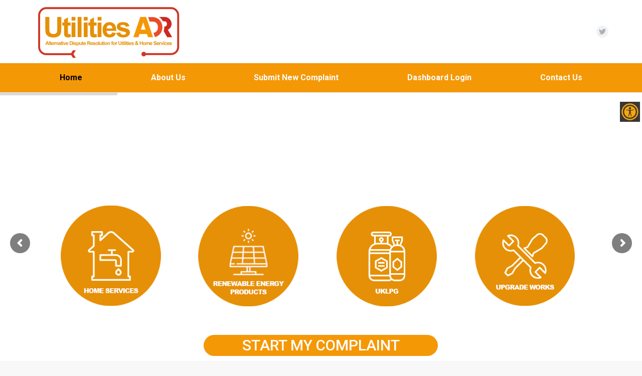

--- FILE ---
content_type: text/html; charset=UTF-8
request_url: https://www.utilitiesadr.co.uk/
body_size: 86154
content:
<!DOCTYPE html>
<!--[if lt IE 10 ]>
<html lang="en-US" class="old-ie no-js">
<![endif]-->
<!--[if !(IE 6) | !(IE 7) | !(IE 8)  ]><!-->
<html lang="en-US" class="no-js">
<!--<![endif]-->
<head>
	<meta charset="UTF-8" />
		<meta name="viewport" content="width=device-width, initial-scale=1, maximum-scale=1">
		<link rel="profile" href="http://gmpg.org/xfn/11" />
	<link rel="pingback" href="https://www.utilitiesadr.co.uk/xmlrpc.php" />
	<title>How to complain about a utilities provider| ADR for utilities | UtilitiesADR</title>
<script type="text/javascript">
function createCookie(a,d,b){if(b){var c=new Date;c.setTime(c.getTime()+864E5*b);b="; expires="+c.toGMTString()}else b="";document.cookie=a+"="+d+b+"; path=/"}function readCookie(a){a+="=";for(var d=document.cookie.split(";"),b=0;b<d.length;b++){for(var c=d[b];" "==c.charAt(0);)c=c.substring(1,c.length);if(0==c.indexOf(a))return c.substring(a.length,c.length)}return null}function eraseCookie(a){createCookie(a,"",-1)}
function areCookiesEnabled(){var a=!1;createCookie("testing","Hello",1);null!=readCookie("testing")&&(a=!0,eraseCookie("testing"));return a}(function(a){var d=readCookie("devicePixelRatio"),b=void 0===a.devicePixelRatio?1:a.devicePixelRatio;areCookiesEnabled()&&null==d&&(createCookie("devicePixelRatio",b,7),1!=b&&a.location.reload(!0))})(window);
</script>
<!-- This site is optimized with the Yoast SEO plugin v11.5 - https://yoast.com/wordpress/plugins/seo/ -->
<meta name="description" content="How to complain about boiler installations? UtilitiesADR helps resolve disputes between consumers, non-microbusinesses and utility providers."/>
<link rel="canonical" href="https://www.utilitiesadr.co.uk/" />
<meta property="og:locale" content="en_US" />
<meta property="og:type" content="website" />
<meta property="og:title" content="How to complain about a utilities provider| ADR for utilities | UtilitiesADR" />
<meta property="og:description" content="How to complain about boiler installations? UtilitiesADR helps resolve disputes between consumers, non-microbusinesses and utility providers." />
<meta property="og:url" content="https://www.utilitiesadr.co.uk/" />
<meta property="og:site_name" content="UtilitiesADR" />
<meta name="twitter:card" content="summary" />
<meta name="twitter:description" content="How to complain about boiler installations? UtilitiesADR helps resolve disputes between consumers, non-microbusinesses and utility providers." />
<meta name="twitter:title" content="How to complain about a utilities provider| ADR for utilities | UtilitiesADR" />
<meta name="twitter:site" content="@utilitiesadr" />
<meta name="twitter:creator" content="@utilitiesadr" />
<meta name="msvalidate.01" content="C7E8492534B1010676F6C95DA6EC56BA" />
<script type='application/ld+json' class='yoast-schema-graph yoast-schema-graph--main'>{"@context":"https://schema.org","@graph":[{"@type":"Organization","@id":"https://www.utilitiesadr.co.uk/#organization","name":"UtilitiesADR","url":"https://www.utilitiesadr.co.uk/","sameAs":["https://www.facebook.com/UtilitiesADR/","https://www.linkedin.com/company/utilitiesadr/","https://twitter.com/utilitiesadr"],"logo":{"@type":"ImageObject","@id":"https://www.utilitiesadr.co.uk/#logo","url":"https://www.utilitiesadr.co.uk/wp-content/uploads/2017/01/unnamed-1.png","width":469,"height":171,"caption":"UtilitiesADR"},"image":{"@id":"https://www.utilitiesadr.co.uk/#logo"}},{"@type":"WebSite","@id":"https://www.utilitiesadr.co.uk/#website","url":"https://www.utilitiesadr.co.uk/","name":"UtilitiesADR","publisher":{"@id":"https://www.utilitiesadr.co.uk/#organization"},"potentialAction":{"@type":"SearchAction","target":"https://www.utilitiesadr.co.uk/?s={search_term_string}","query-input":"required name=search_term_string"}},{"@type":"WebPage","@id":"https://www.utilitiesadr.co.uk/#webpage","url":"https://www.utilitiesadr.co.uk/","inLanguage":"en-US","name":"How to complain about a utilities provider| ADR for utilities | UtilitiesADR","isPartOf":{"@id":"https://www.utilitiesadr.co.uk/#website"},"about":{"@id":"https://www.utilitiesadr.co.uk/#organization"},"datePublished":"2017-01-03T14:29:37+00:00","dateModified":"2019-10-28T13:01:54+00:00","description":"How to complain about boiler installations? UtilitiesADR helps resolve disputes between consumers, non-microbusinesses and utility providers."}]}</script>
<!-- / Yoast SEO plugin. -->

<link rel='dns-prefetch' href='//code.responsivevoice.org' />
<link rel='dns-prefetch' href='//fonts.googleapis.com' />
<link rel='dns-prefetch' href='//s.w.org' />
<link rel="alternate" type="application/rss+xml" title="UtilitiesADR &raquo; Feed" href="https://www.utilitiesadr.co.uk/feed/" />
<link rel="alternate" type="application/rss+xml" title="UtilitiesADR &raquo; Comments Feed" href="https://www.utilitiesadr.co.uk/comments/feed/" />
		<script type="text/javascript">
			window._wpemojiSettings = {"baseUrl":"https:\/\/s.w.org\/images\/core\/emoji\/12.0.0-1\/72x72\/","ext":".png","svgUrl":"https:\/\/s.w.org\/images\/core\/emoji\/12.0.0-1\/svg\/","svgExt":".svg","source":{"concatemoji":"https:\/\/www.utilitiesadr.co.uk\/wp-includes\/js\/wp-emoji-release.min.js?ver=5.2.21"}};
			!function(e,a,t){var n,r,o,i=a.createElement("canvas"),p=i.getContext&&i.getContext("2d");function s(e,t){var a=String.fromCharCode;p.clearRect(0,0,i.width,i.height),p.fillText(a.apply(this,e),0,0);e=i.toDataURL();return p.clearRect(0,0,i.width,i.height),p.fillText(a.apply(this,t),0,0),e===i.toDataURL()}function c(e){var t=a.createElement("script");t.src=e,t.defer=t.type="text/javascript",a.getElementsByTagName("head")[0].appendChild(t)}for(o=Array("flag","emoji"),t.supports={everything:!0,everythingExceptFlag:!0},r=0;r<o.length;r++)t.supports[o[r]]=function(e){if(!p||!p.fillText)return!1;switch(p.textBaseline="top",p.font="600 32px Arial",e){case"flag":return s([55356,56826,55356,56819],[55356,56826,8203,55356,56819])?!1:!s([55356,57332,56128,56423,56128,56418,56128,56421,56128,56430,56128,56423,56128,56447],[55356,57332,8203,56128,56423,8203,56128,56418,8203,56128,56421,8203,56128,56430,8203,56128,56423,8203,56128,56447]);case"emoji":return!s([55357,56424,55356,57342,8205,55358,56605,8205,55357,56424,55356,57340],[55357,56424,55356,57342,8203,55358,56605,8203,55357,56424,55356,57340])}return!1}(o[r]),t.supports.everything=t.supports.everything&&t.supports[o[r]],"flag"!==o[r]&&(t.supports.everythingExceptFlag=t.supports.everythingExceptFlag&&t.supports[o[r]]);t.supports.everythingExceptFlag=t.supports.everythingExceptFlag&&!t.supports.flag,t.DOMReady=!1,t.readyCallback=function(){t.DOMReady=!0},t.supports.everything||(n=function(){t.readyCallback()},a.addEventListener?(a.addEventListener("DOMContentLoaded",n,!1),e.addEventListener("load",n,!1)):(e.attachEvent("onload",n),a.attachEvent("onreadystatechange",function(){"complete"===a.readyState&&t.readyCallback()})),(n=t.source||{}).concatemoji?c(n.concatemoji):n.wpemoji&&n.twemoji&&(c(n.twemoji),c(n.wpemoji)))}(window,document,window._wpemojiSettings);
		</script>
		<style type="text/css">
img.wp-smiley,
img.emoji {
	display: inline !important;
	border: none !important;
	box-shadow: none !important;
	height: 1em !important;
	width: 1em !important;
	margin: 0 .07em !important;
	vertical-align: -0.1em !important;
	background: none !important;
	padding: 0 !important;
}
</style>
	<link rel='stylesheet' id='gtranslate-style-css'  href='https://www.utilitiesadr.co.uk/wp-content/plugins/gtranslate/gtranslate-style16.css?ver=5.2.21' type='text/css' media='all' />
<link rel='stylesheet' id='layerslider-css'  href='https://www.utilitiesadr.co.uk/wp-content/plugins/LayerSlider/static/layerslider/css/layerslider.css?ver=6.0.6' type='text/css' media='all' />
<link rel='stylesheet' id='ls-google-fonts-css'  href='https://fonts.googleapis.com/css?family=Lato:100,300,regular,700,900%7COpen+Sans:300%7CIndie+Flower:regular%7COswald:300,regular,700&#038;subset=latin%2Clatin-ext' type='text/css' media='all' />
<link rel='stylesheet' id='wp-block-library-css'  href='https://www.utilitiesadr.co.uk/wp-includes/css/dist/block-library/style.min.css?ver=5.2.21' type='text/css' media='all' />
<link rel='stylesheet' id='rv-style-css'  href='https://www.utilitiesadr.co.uk/wp-content/plugins/responsivevoice-text-to-speech/includes/css/responsivevoice.css?ver=5.2.21' type='text/css' media='all' />
<link rel='stylesheet' id='rs-plugin-settings-css'  href='https://www.utilitiesadr.co.uk/wp-content/plugins/revslider/public/assets/css/settings.css?ver=5.3.0.2' type='text/css' media='all' />
<style id='rs-plugin-settings-inline-css' type='text/css'>
#rs-demo-id {}
</style>
<link rel='stylesheet' id='font-awesome-css'  href='https://www.utilitiesadr.co.uk/wp-content/plugins/js_composer/assets/lib/bower/font-awesome/css/font-awesome.min.css?ver=5.0.1' type='text/css' media='all' />
<link rel='stylesheet' id='wpah-front-styles-css'  href='https://www.utilitiesadr.co.uk/wp-content/plugins/wp-accessibility-helper/assets/css/wp-accessibility-helper.min.css?ver=5.2.21' type='text/css' media='all' />
<link rel='stylesheet' id='js_composer_front-css'  href='https://www.utilitiesadr.co.uk/wp-content/plugins/js_composer/assets/css/js_composer.min.css?ver=5.0.1' type='text/css' media='all' />
<link rel='stylesheet' id='dt-web-fonts-css'  href='//fonts.googleapis.com/css?family=Roboto%3A400%2C500%2C700%7COpen+Sans%3A400%2C600&#038;ver=5.2.21' type='text/css' media='all' />
<link rel='stylesheet' id='dt-main-css'  href='https://www.utilitiesadr.co.uk/wp-content/themes/dt-the7/css/main.min.css?ver=4.2.0' type='text/css' media='all' />
<!--[if lt IE 10]>
<link rel='stylesheet' id='dt-old-ie-css'  href='https://www.utilitiesadr.co.uk/wp-content/themes/dt-the7/css/old-ie.css?ver=4.2.0' type='text/css' media='all' />
<![endif]-->
<link rel='stylesheet' id='dt-awsome-fonts-css'  href='https://www.utilitiesadr.co.uk/wp-content/themes/dt-the7/fonts/FontAwesome/css/font-awesome.min.css?ver=4.2.0' type='text/css' media='all' />
<link rel='stylesheet' id='dt-fontello-css'  href='https://www.utilitiesadr.co.uk/wp-content/themes/dt-the7/fonts/fontello/css/fontello.min.css?ver=4.2.0' type='text/css' media='all' />
<link rel='stylesheet' id='the7pt-static-css'  href='https://www.utilitiesadr.co.uk/wp-content/themes/dt-the7/css/post-type.css?ver=4.2.0' type='text/css' media='all' />
<!--[if lt IE 10]>
<link rel='stylesheet' id='dt-custom-old-ie.less-css'  href='https://www.utilitiesadr.co.uk/wp-content/uploads/wp-less/dt-the7/css/custom-old-ie-bd7c9cd02e.css?ver=4.2.0' type='text/css' media='all' />
<![endif]-->
<link rel='stylesheet' id='dt-custom.less-css'  href='https://www.utilitiesadr.co.uk/wp-content/uploads/wp-less/dt-the7/css/custom-bd7c9cd02e.css?ver=4.2.0' type='text/css' media='all' />
<link rel='stylesheet' id='dt-media.less-css'  href='https://www.utilitiesadr.co.uk/wp-content/uploads/wp-less/dt-the7/css/media-bd7c9cd02e.css?ver=4.2.0' type='text/css' media='all' />
<link rel='stylesheet' id='the7pt.less-css'  href='https://www.utilitiesadr.co.uk/wp-content/uploads/wp-less/dt-the7/css/post-type-dynamic-bd7c9cd02e.css?ver=4.2.0' type='text/css' media='all' />
<link rel='stylesheet' id='style-css'  href='https://www.utilitiesadr.co.uk/wp-content/themes/dt-the7/style.css?ver=4.2.0' type='text/css' media='all' />
<link rel='stylesheet' id='bsf-Defaults-css'  href='https://www.utilitiesadr.co.uk/wp-content/uploads/smile_fonts/Defaults/Defaults.css?ver=5.2.21' type='text/css' media='all' />
<link rel='stylesheet' id='cp-perfect-scroll-style-css'  href='https://www.utilitiesadr.co.uk/wp-content/plugins/convertplug/modules/slide_in/../../admin/assets/css/perfect-scrollbar.min.css?ver=5.2.21' type='text/css' media='all' />
<script type='text/javascript'>
/* <![CDATA[ */
var slide_in = {"demo_dir":"https:\/\/www.utilitiesadr.co.uk\/wp-content\/plugins\/convertplug\/modules\/slide_in\/assets\/demos"};
/* ]]> */
</script>
<script type='text/javascript' src='https://www.utilitiesadr.co.uk/wp-includes/js/jquery/jquery.js?ver=1.12.4-wp'></script>
<script type='text/javascript' src='https://www.utilitiesadr.co.uk/wp-includes/js/jquery/jquery-migrate.min.js?ver=1.4.1'></script>
<script type='text/javascript' src='https://www.utilitiesadr.co.uk/wp-content/plugins/LayerSlider/static/layerslider/js/greensock.js?ver=1.19.0'></script>
<script type='text/javascript'>
/* <![CDATA[ */
var LS_Meta = {"v":"6.0.6"};
/* ]]> */
</script>
<script type='text/javascript' src='https://www.utilitiesadr.co.uk/wp-content/plugins/LayerSlider/static/layerslider/js/layerslider.kreaturamedia.jquery.js?ver=6.0.6'></script>
<script type='text/javascript' src='https://www.utilitiesadr.co.uk/wp-content/plugins/LayerSlider/static/layerslider/js/layerslider.transitions.js?ver=6.0.6'></script>
<script type='text/javascript' src='https://code.responsivevoice.org/1.5.16/responsivevoice.js?source=wp-plugin&#038;ver=5.2.21'></script>
<script type='text/javascript' src='https://www.utilitiesadr.co.uk/wp-content/plugins/revslider/public/assets/js/jquery.themepunch.tools.min.js?ver=5.3.0.2'></script>
<script type='text/javascript' src='https://www.utilitiesadr.co.uk/wp-content/plugins/revslider/public/assets/js/jquery.themepunch.revolution.min.js?ver=5.3.0.2'></script>
<script type='text/javascript'>
/* <![CDATA[ */
var dtLocal = {"themeUrl":"https:\/\/www.utilitiesadr.co.uk\/wp-content\/themes\/dt-the7","passText":"To view this protected post, enter the password below:","moreButtonText":{"loading":"Loading..."},"postID":"8","ajaxurl":"https:\/\/www.utilitiesadr.co.uk\/wp-admin\/admin-ajax.php","contactNonce":"65258fab38","ajaxNonce":"216c46f465","pageData":{"type":"page","template":"page","layout":null},"themeSettings":{"smoothScroll":"off","lazyLoading":false,"accentColor":{"mode":"solid","color":"#dd9933"},"floatingHeader":{"showAfter":94,"showMenu":false,"height":56,"logo":{"showLogo":true,"html":"<img class=\" preload-me\" src=\"https:\/\/www.utilitiesadr.co.uk\/wp-content\/uploads\/2017\/07\/Utilities-logo-master-e1500273877919.png\" srcset=\"https:\/\/www.utilitiesadr.co.uk\/wp-content\/uploads\/2017\/07\/Utilities-logo-master-e1500273877919.png 300w\" width=\"300\" height=\"116\"   sizes=\"300px\" alt=\"UtilitiesADR\" \/>"}},"mobileHeader":{"firstSwitchPoint":990,"secondSwitchPoint":500},"content":{"responsivenessTreshold":970,"textColor":"#787d85","headerColor":"#3b3f4a"},"stripes":{"stripe1":{"textColor":"#787d85","headerColor":"#3b3f4a"},"stripe2":{"textColor":"#8b9199","headerColor":"#ffffff"},"stripe3":{"textColor":"#ffffff","headerColor":"#ffffff"}}},"VCMobileScreenWidth":"768"};
/* ]]> */
</script>
<script type='text/javascript' src='https://www.utilitiesadr.co.uk/wp-content/themes/dt-the7/js/above-the-fold.min.js?ver=4.2.0'></script>
<meta name="generator" content="Powered by LayerSlider 6.0.6 - Multi-Purpose, Responsive, Parallax, Mobile-Friendly Slider Plugin for WordPress." />
<!-- LayerSlider updates and docs at: https://layerslider.kreaturamedia.com -->
<link rel='https://api.w.org/' href='https://www.utilitiesadr.co.uk/wp-json/' />
<link rel="EditURI" type="application/rsd+xml" title="RSD" href="https://www.utilitiesadr.co.uk/xmlrpc.php?rsd" />
<link rel="wlwmanifest" type="application/wlwmanifest+xml" href="https://www.utilitiesadr.co.uk/wp-includes/wlwmanifest.xml" /> 
<meta name="generator" content="WordPress 5.2.21" />
<link rel='shortlink' href='https://www.utilitiesadr.co.uk/' />
<link rel="alternate" type="application/json+oembed" href="https://www.utilitiesadr.co.uk/wp-json/oembed/1.0/embed?url=https%3A%2F%2Fwww.utilitiesadr.co.uk%2F" />
<link rel="alternate" type="text/xml+oembed" href="https://www.utilitiesadr.co.uk/wp-json/oembed/1.0/embed?url=https%3A%2F%2Fwww.utilitiesadr.co.uk%2F&#038;format=xml" />
<!-- start Simple Custom CSS and JS -->
<script>
  (function(i,s,o,g,r,a,m){i['GoogleAnalyticsObject']=r;i[r]=i[r]||function(){
  (i[r].q=i[r].q||[]).push(arguments)},i[r].l=1*new Date();a=s.createElement(o),
  m=s.getElementsByTagName(o)[0];a.async=1;a.src=g;m.parentNode.insertBefore(a,m)
  })(window,document,'script','https://www.google-analytics.com/analytics.js','ga');
 
  ga('create', 'UA-91313892-1', 'auto');
  ga('send', 'pageview');
 
</script><!-- end Simple Custom CSS and JS -->
<meta name="generator" content="Powered by Visual Composer - drag and drop page builder for WordPress."/>
<!--[if lte IE 9]><link rel="stylesheet" type="text/css" href="https://www.utilitiesadr.co.uk/wp-content/plugins/js_composer/assets/css/vc_lte_ie9.min.css" media="screen"><![endif]--><meta name="generator" content="Powered by Slider Revolution 5.3.0.2 - responsive, Mobile-Friendly Slider Plugin for WordPress with comfortable drag and drop interface." />
<!-- icon -->
<link rel="icon" href="https://www.utilitiesadr.co.uk/wp-content/uploads/2017/07/utilitiesadr-favicon-32x32.jpg" type="image/jpeg" />
<link rel="shortcut icon" href="https://www.utilitiesadr.co.uk/wp-content/uploads/2017/07/utilitiesadr-favicon-32x32.jpg" type="image/jpeg" />
<noscript><style type="text/css"> .wpb_animate_when_almost_visible { opacity: 1; }</style></noscript><!-- Global site tag (gtag.js) - Google Analytics -->
<script async src="https://www.googletagmanager.com/gtag/js?id=UA-120126542-1"></script>
<script>
  window.dataLayer = window.dataLayer || [];
  function gtag(){dataLayer.push(arguments);}
  gtag('js', new Date());

  gtag('config', 'UA-120126542-1');
</script></head>
<body class="home page-template-default page page-id-8 chrome osx wp-accessibility-helper accessibility-contrast_mode_on wah_fstype_script accessibility-underline-setup accessibility-location-right slideshow-on disabled-hover-icons overlay-cursor-on srcset-enabled btn-material custom-btn-color custom-btn-hover-color shadow-element-decoration contact-form-minimal accent-bullets bold-icons floating-mobile-menu-icon top-header first-switch-logo-left first-switch-menu-right second-switch-logo-left second-switch-menu-right right-mobile-menu wpb-js-composer js-comp-ver-5.0.1 vc_responsive outlined-portfolio-icons album-minuatures-style-2">

<div id="page">
	<a class="skip-link screen-reader-text" href="#content">Skip to content</a>

<div class="masthead classic-header justify bg-behind-menu widgets full-height line-decoration dt-parent-menu-clickable" role="banner">

	
	<header class="header-bar">

						<div class="branding">

					<a href="https://www.utilitiesadr.co.uk/"><img class=" preload-me" src="https://www.utilitiesadr.co.uk/wp-content/uploads/2017/07/Utilities-logo-master-e1500273877919.png" srcset="https://www.utilitiesadr.co.uk/wp-content/uploads/2017/07/Utilities-logo-master-e1500273877919.png 300w" width="300" height="116"   sizes="300px" alt="UtilitiesADR" /></a>
					<div id="site-title" class="assistive-text">UtilitiesADR</div>
					<div id="site-description" class="assistive-text">Resolving disputes between consumers and businesses</div>

					<div class="mini-widgets"></div>
					<div class="mini-widgets"><span class="mini-contacts phone hide-on-desktop hide-on-first-switch hide-on-second-switch">0203 540 8063</span><div class="soc-ico show-on-desktop near-logo-first-switch in-menu-second-switch custom-bg hover-accent-bg"><a title="Twitter" href="https://twitter.com/cdrluk" target="_blank" class="twitter"><span class="assistive-text">Twitter</span></a></div></div>
				</div>
		<nav class="navigation">

			<ul id="primary-menu" class="main-nav underline-decoration l-to-r-line outside-item-remove-margin" role="menu"><li class="menu-item menu-item-type-post_type menu-item-object-page menu-item-home current-menu-item page_item page-item-8 current_page_item menu-item-1726 act first"><a href='https://www.utilitiesadr.co.uk/' data-level='1'><span class="menu-item-text"><span class="menu-text">Home</span></span></a></li> <li class="menu-item menu-item-type-post_type menu-item-object-page menu-item-has-children menu-item-1709 has-children"><a href='https://www.utilitiesadr.co.uk/about-us/' data-level='1'><span class="menu-item-text"><span class="menu-text">About Us</span></span></a><ul class="sub-nav hover-style-bg level-arrows-on"><li class="menu-item menu-item-type-custom menu-item-object-custom menu-item-1728 first"><a href='https://www.utilitiesadr.co.uk/about-us/' data-level='2'><span class="menu-item-text"><span class="menu-text">About us</span></span></a></li> <li class="menu-item menu-item-type-post_type menu-item-object-page menu-item-23923"><a href='https://www.utilitiesadr.co.uk/what-to-do-before-you-come-to-us/' data-level='2'><span class="menu-item-text"><span class="menu-text">What to do before you come to us</span></span></a></li> <li class="menu-item menu-item-type-post_type menu-item-object-page menu-item-1710"><a href='https://www.utilitiesadr.co.uk/about-us/complaints-we-can-deal-with/' data-level='2'><span class="menu-item-text"><span class="menu-text">Complaints We Can Deal With</span></span></a></li> <li class="menu-item menu-item-type-custom menu-item-object-custom menu-item-24341"><a href='https://www.cdrl.org.uk/utilities-adr/#utilitiesweworkwith' data-level='2'><span class="menu-item-text"><span class="menu-text">UtilitiesADR Members</span></span></a></li> <li class="menu-item menu-item-type-post_type menu-item-object-page menu-item-1714"><a href='https://www.utilitiesadr.co.uk/about-us/after-our-determination/' data-level='2'><span class="menu-item-text"><span class="menu-text">After Our Decision</span></span></a></li> <li class="menu-item menu-item-type-post_type menu-item-object-page menu-item-1715"><a href='https://www.utilitiesadr.co.uk/about-us/complaining-about-utilitiesadr/' data-level='2'><span class="menu-item-text"><span class="menu-text">Complaining About UtilitiesADR</span></span></a></li> </ul></li> <li class="menu-item menu-item-type-custom menu-item-object-custom menu-item-has-children menu-item-1718 has-children"><a href='https://www.utilitiesadr.co.uk/createclaim/' data-level='1'><span class="menu-item-text"><span class="menu-text">Submit New Complaint</span></span></a><ul class="sub-nav hover-style-bg level-arrows-on"><li class="menu-item menu-item-type-custom menu-item-object-custom menu-item-1719 first"><a href='https://dashboard.cdrl.org.uk/webform' data-level='2'><span class="menu-item-text"><span class="menu-text">Make an Online Complaint</span></span></a></li> <li class="menu-item menu-item-type-custom menu-item-object-custom menu-item-1720"><a href='https://www.utilitiesadr.co.uk/wp-content/uploads/2018/10/Utilities-ADR-Paper-Complaint-form-20182.pdf' data-level='2'><span class="menu-item-text"><span class="menu-text">Download a Paper Complaint Form</span></span></a></li> <li class="menu-item menu-item-type-post_type menu-item-object-page menu-item-1721"><a href='https://www.utilitiesadr.co.uk/representative-authority-form/' data-level='2'><span class="menu-item-text"><span class="menu-text">Representative authority form</span></span></a></li> </ul></li> <li class="menu-item menu-item-type-custom menu-item-object-custom menu-item-1723"><a href='https://dashboard.cdrl.org.uk/' data-level='1'><span class="menu-item-text"><span class="menu-text">Dashboard Login</span></span></a></li> <li class="menu-item menu-item-type-post_type menu-item-object-page menu-item-1724"><a href='https://www.utilitiesadr.co.uk/contact-us/' data-level='1'><span class="menu-item-text"><span class="menu-text">Contact Us</span></span></a></li> </ul>
			
		</nav>

	</header>

</div><div class='dt-close-mobile-menu-icon'><span></span></div>
<div class='dt-mobile-header'>
	<ul id="mobile-menu" class="mobile-main-nav" role="menu">
		<li class="menu-item menu-item-type-post_type menu-item-object-page menu-item-home current-menu-item page_item page-item-8 current_page_item menu-item-1726 act first"><a href='https://www.utilitiesadr.co.uk/' data-level='1'><span class="menu-item-text"><span class="menu-text">Home</span></span></a></li> <li class="menu-item menu-item-type-post_type menu-item-object-page menu-item-has-children menu-item-1709 has-children"><a href='https://www.utilitiesadr.co.uk/about-us/' data-level='1'><span class="menu-item-text"><span class="menu-text">About Us</span></span></a><ul class="sub-nav hover-style-bg level-arrows-on"><li class="menu-item menu-item-type-custom menu-item-object-custom menu-item-1728 first"><a href='https://www.utilitiesadr.co.uk/about-us/' data-level='2'><span class="menu-item-text"><span class="menu-text">About us</span></span></a></li> <li class="menu-item menu-item-type-post_type menu-item-object-page menu-item-23923"><a href='https://www.utilitiesadr.co.uk/what-to-do-before-you-come-to-us/' data-level='2'><span class="menu-item-text"><span class="menu-text">What to do before you come to us</span></span></a></li> <li class="menu-item menu-item-type-post_type menu-item-object-page menu-item-1710"><a href='https://www.utilitiesadr.co.uk/about-us/complaints-we-can-deal-with/' data-level='2'><span class="menu-item-text"><span class="menu-text">Complaints We Can Deal With</span></span></a></li> <li class="menu-item menu-item-type-custom menu-item-object-custom menu-item-24341"><a href='https://www.cdrl.org.uk/utilities-adr/#utilitiesweworkwith' data-level='2'><span class="menu-item-text"><span class="menu-text">UtilitiesADR Members</span></span></a></li> <li class="menu-item menu-item-type-post_type menu-item-object-page menu-item-1714"><a href='https://www.utilitiesadr.co.uk/about-us/after-our-determination/' data-level='2'><span class="menu-item-text"><span class="menu-text">After Our Decision</span></span></a></li> <li class="menu-item menu-item-type-post_type menu-item-object-page menu-item-1715"><a href='https://www.utilitiesadr.co.uk/about-us/complaining-about-utilitiesadr/' data-level='2'><span class="menu-item-text"><span class="menu-text">Complaining About UtilitiesADR</span></span></a></li> </ul></li> <li class="menu-item menu-item-type-custom menu-item-object-custom menu-item-has-children menu-item-1718 has-children"><a href='https://www.utilitiesadr.co.uk/createclaim/' data-level='1'><span class="menu-item-text"><span class="menu-text">Submit New Complaint</span></span></a><ul class="sub-nav hover-style-bg level-arrows-on"><li class="menu-item menu-item-type-custom menu-item-object-custom menu-item-1719 first"><a href='https://dashboard.cdrl.org.uk/webform' data-level='2'><span class="menu-item-text"><span class="menu-text">Make an Online Complaint</span></span></a></li> <li class="menu-item menu-item-type-custom menu-item-object-custom menu-item-1720"><a href='https://www.utilitiesadr.co.uk/wp-content/uploads/2018/10/Utilities-ADR-Paper-Complaint-form-20182.pdf' data-level='2'><span class="menu-item-text"><span class="menu-text">Download a Paper Complaint Form</span></span></a></li> <li class="menu-item menu-item-type-post_type menu-item-object-page menu-item-1721"><a href='https://www.utilitiesadr.co.uk/representative-authority-form/' data-level='2'><span class="menu-item-text"><span class="menu-text">Representative authority form</span></span></a></li> </ul></li> <li class="menu-item menu-item-type-custom menu-item-object-custom menu-item-1723"><a href='https://dashboard.cdrl.org.uk/' data-level='1'><span class="menu-item-text"><span class="menu-text">Dashboard Login</span></span></a></li> <li class="menu-item menu-item-type-post_type menu-item-object-page menu-item-1724"><a href='https://www.utilitiesadr.co.uk/contact-us/' data-level='1'><span class="menu-item-text"><span class="menu-text">Contact Us</span></span></a></li> 	</ul>
	<div class='mobile-mini-widgets-in-menu'></div>
</div>
	<div id="main-slideshow"><link href="https://fonts.googleapis.com/css?family=Open+Sans%3A400" rel="stylesheet" property="stylesheet" type="text/css" media="all" /><link href="https://fonts.googleapis.com/css?family=Roboto%3A500" rel="stylesheet" property="stylesheet" type="text/css" media="all" />
<div id="rev_slider_7_1_wrapper" class="rev_slider_wrapper fullwidthbanner-container" data-source="gallery" style="margin:0px auto;background-color:transparent;padding:0px;margin-top:0px;margin-bottom:0px;">
<!-- START REVOLUTION SLIDER 5.3.0.2 fullwidth mode -->
	<div id="rev_slider_7_1" class="rev_slider fullwidthabanner" style="display:none;" data-version="5.3.0.2">
<ul>	<!-- SLIDE  -->
	<li data-index="rs-27" data-transition="fade" data-slotamount="default" data-hideafterloop="0" data-hideslideonmobile="off"  data-easein="default" data-easeout="default" data-masterspeed="300"  data-thumb=""  data-delay="5020"  data-rotate="0"  data-saveperformance="off"  data-title="Slide" data-param1="" data-param2="" data-param3="" data-param4="" data-param5="" data-param6="" data-param7="" data-param8="" data-param9="" data-param10="" data-description="">
		<!-- MAIN IMAGE -->
		<img src="https://www.utilitiesadr.co.uk/wp-content/plugins/revslider/admin/assets/images/transparent.png"  alt=""  data-bgposition="center center" data-bgfit="cover" data-bgrepeat="no-repeat" class="rev-slidebg" data-no-retina>
		<!-- LAYERS -->

		<!-- LAYER NR. 1 -->
		<div class="tp-caption   tp-resizeme" 
			 id="slide-27-layer-7" 
			 data-x="['left','left','left','left']" data-hoffset="['100','100','100','100']" 
			 data-y="['top','top','top','top']" data-voffset="['100','100','100','100']" 
						data-width="none"
			data-height="none"
			data-whitespace="nowrap"
 
			data-type="text" 
			data-responsive_offset="on" 

			data-frames='[{"delay":320,"speed":1420,"frame":"0","from":"opacity:0;","to":"o:1;","ease":"Power3.easeInOut"},{"delay":"wait","speed":300,"frame":"999","to":"opacity:0;","ease":"Power3.easeInOut"}]'
			data-textAlign="['inherit','inherit','inherit','inherit']"
			data-paddingtop="[0,0,0,0]"
			data-paddingright="[0,0,0,0]"
			data-paddingbottom="[0,0,0,0]"
			data-paddingleft="[0,0,0,0]"

			style="z-index: 5; white-space: nowrap; font-size: 20px; line-height: 22px; font-weight: 400; color: rgba(255, 255, 255, 1.00);font-family:Open Sans;"> </div>

		<!-- LAYER NR. 2 -->
		<div class="tp-caption rev-btn " 
			 id="slide-27-layer-13" 
			 data-x="['center','center','center','center']" data-hoffset="['0','0','0','0']" 
			 data-y="['top','top','top','top']" data-voffset="['483','483','483','483']" 
						data-width="467"
			data-height="42"
			data-whitespace="nowrap"
 
			data-type="button" 
			data-actions='[{"event":"click","action":"simplelink","target":"_self","url":"https:\/\/dashboard.cdrl.org.uk\/webform","delay":""}]'
			data-responsive_offset="on" 
			data-responsive="off"
			data-frames='[{"delay":320,"speed":1410,"frame":"0","from":"opacity:0;","to":"o:1;","ease":"Power3.easeInOut"},{"delay":"wait","speed":300,"frame":"999","to":"opacity:0;","ease":"Power3.easeInOut"},{"frame":"hover","speed":"0","ease":"Linear.easeNone","force":true,"to":"o:1;rX:0;rY:0;rZ:0;z:0;","style":"c:rgba(0, 0, 0, 1.00);bg:rgba(255, 255, 255, 1.00);bs:solid;bw:0 0 0 0;"}]'
			data-textAlign="['inherit','inherit','inherit','inherit']"
			data-paddingtop="[12,12,12,12]"
			data-paddingright="[35,35,35,35]"
			data-paddingbottom="[12,12,12,12]"
			data-paddingleft="[35,35,35,35]"

			style="z-index: 6; min-width: 467px; max-width: 467px; max-width: 42px; max-width: 42px; white-space: nowrap; font-size: 30px; line-height: 17px; font-weight: 500; color: rgba(255, 255, 255, 1.00);font-family:Roboto;background-color:rgba(244, 152, 6, 1.00);border-color:rgba(0, 0, 0, 1.00);border-radius:30px 30px 30px 30px;outline:none;box-shadow:none;box-sizing:border-box;-moz-box-sizing:border-box;-webkit-box-sizing:border-box;cursor:pointer;"><CENTER> START MY COMPLAINT  </CENTER> </div>

		<!-- LAYER NR. 3 -->
		<div class="tp-caption   tp-resizeme" 
			 id="slide-27-layer-14" 
			 data-x="['center','center','center','center']" data-hoffset="['-2','180','253','7']" 
			 data-y="['middle','top','top','top']" data-voffset="['264','106','163','163']" 
						data-fontsize="['30','20','15','11']"
			data-fontweight="['600','700','700','700']"
			data-width="['1022','1047','1047','432']"
			data-height="['25','none','none','22']"
			data-whitespace="nowrap"
 
			data-type="text" 
			data-responsive_offset="on" 

			data-frames='[{"delay":320,"speed":1410,"frame":"0","from":"opacity:0;","to":"o:1;","ease":"Power3.easeInOut"},{"delay":"wait","speed":300,"frame":"999","to":"opacity:0;","ease":"Power3.easeInOut"}]'
			data-textAlign="['inherit','inherit','inherit','inherit']"
			data-paddingtop="[0,0,0,0]"
			data-paddingright="[0,0,0,0]"
			data-paddingbottom="[0,0,0,0]"
			data-paddingleft="[0,0,0,0]"

			style="z-index: 7; min-width: 1022px; max-width: 1022px; max-width: 25px; max-width: 25px; white-space: nowrap; font-size: 30px; line-height: 22px; font-weight: 600; color: rgba(255, 255, 255, 1.00);font-family:Arial, Helvetica, sans-serif;text-transform:uppercase;">Resolving complaints between consumers and businesses </div>

		<!-- LAYER NR. 4 -->
		<a class="tp-caption   tp-resizeme" 
 href="https://www.utilitiesadr.co.uk/createclaim/" target="_blank"			 id="slide-27-layer-19" 
			 data-x="['left','left','left','left']" data-hoffset="['375','375','375','375']" 
			 data-y="['top','top','top','top']" data-voffset="['226','226','226','226']" 
						data-width="none"
			data-height="none"
			data-whitespace="nowrap"
 
			data-type="image" 
			data-actions=''
			data-responsive_offset="on" 

			data-frames='[{"delay":0,"speed":1410,"frame":"0","from":"opacity:0;","to":"o:1;","ease":"Power3.easeInOut"},{"delay":"wait","speed":300,"frame":"999","to":"opacity:0;","ease":"Power3.easeInOut"}]'
			data-textAlign="['inherit','inherit','inherit','inherit']"
			data-paddingtop="[0,0,0,0]"
			data-paddingright="[0,0,0,0]"
			data-paddingbottom="[0,0,0,0]"
			data-paddingleft="[0,0,0,0]"

			style="z-index: 8;"><img src="https://www.utilitiesadr.co.uk/wp-content/uploads/2019/03/solar-1.png" alt="" data-ww="['200px','200px','200px','200px']" data-hh="['200px','200px','200px','200px']" width="251" height="251" data-no-retina> </a>

		<!-- LAYER NR. 5 -->
		<a class="tp-caption   tp-resizeme" 
 href="https://www.utilitiesadr.co.uk/createclaim/" target="_blank"			 id="slide-27-layer-20" 
			 data-x="['left','left','left','left']" data-hoffset="['927','927','927','927']" 
			 data-y="['top','top','top','top']" data-voffset="['226','226','226','226']" 
						data-width="none"
			data-height="none"
			data-whitespace="nowrap"
 
			data-type="image" 
			data-actions=''
			data-responsive_offset="on" 

			data-frames='[{"delay":0,"speed":1410,"frame":"0","from":"opacity:0;","to":"o:1;","ease":"Power3.easeInOut"},{"delay":"wait","speed":300,"frame":"999","to":"opacity:0;","ease":"Power3.easeInOut"}]'
			data-textAlign="['inherit','inherit','inherit','inherit']"
			data-paddingtop="[0,0,0,0]"
			data-paddingright="[0,0,0,0]"
			data-paddingbottom="[0,0,0,0]"
			data-paddingleft="[0,0,0,0]"

			style="z-index: 9;"><img src="https://www.utilitiesadr.co.uk/wp-content/uploads/2019/03/UPGRADE-1.png" alt="" data-ww="['199px','199px','199px','199px']" data-hh="['199px','199px','199px','199px']" width="251" height="251" data-no-retina> </a>

		<!-- LAYER NR. 6 -->
		<a class="tp-caption   tp-resizeme" 
 href="https://www.utilitiesadr.co.uk/createclaim/" target="_blank"			 id="slide-27-layer-22" 
			 data-x="['left','left','left','left']" data-hoffset="['101','101','101','101']" 
			 data-y="['top','top','top','top']" data-voffset="['225','225','225','225']" 
						data-width="none"
			data-height="none"
			data-whitespace="nowrap"
 
			data-type="image" 
			data-actions=''
			data-responsive_offset="on" 

			data-frames='[{"delay":0,"speed":1410,"frame":"0","from":"opacity:0;","to":"o:1;","ease":"Power3.easeInOut"},{"delay":"wait","speed":300,"frame":"999","to":"opacity:0;","ease":"Power3.easeInOut"}]'
			data-textAlign="['inherit','inherit','inherit','inherit']"
			data-paddingtop="[0,0,0,0]"
			data-paddingright="[0,0,0,0]"
			data-paddingbottom="[0,0,0,0]"
			data-paddingleft="[0,0,0,0]"

			style="z-index: 10;"><img src="https://www.utilitiesadr.co.uk/wp-content/uploads/2019/03/Home-Sevices-1.png" alt="" data-ww="['200px','200px','200px','200px']" data-hh="['200px','200px','200px','200px']" width="251" height="251" data-no-retina> </a>

		<!-- LAYER NR. 7 -->
		<a class="tp-caption   tp-resizeme" 
 href="https://www.utilitiesadr.co.uk/createclaim/" target="_blank"			 id="slide-27-layer-23" 
			 data-x="['left','left','left','left']" data-hoffset="['651','651','651','651']" 
			 data-y="['top','top','top','top']" data-voffset="['226','226','226','226']" 
						data-width="none"
			data-height="none"
			data-whitespace="nowrap"
 
			data-type="image" 
			data-actions=''
			data-responsive_offset="on" 

			data-frames='[{"delay":0,"speed":1410,"frame":"0","from":"opacity:0;","to":"o:1;","ease":"Power3.easeInOut"},{"delay":"wait","speed":300,"frame":"999","to":"opacity:0;","ease":"Power3.easeInOut"}]'
			data-textAlign="['inherit','inherit','inherit','inherit']"
			data-paddingtop="[0,0,0,0]"
			data-paddingright="[0,0,0,0]"
			data-paddingbottom="[0,0,0,0]"
			data-paddingleft="[0,0,0,0]"

			style="z-index: 11;"><img src="https://www.utilitiesadr.co.uk/wp-content/uploads/2019/03/LPG-1-1.png" alt="" data-ww="['200px','200px','200px','200px']" data-hh="['200px','200px','200px','200px']" width="251" height="251" data-no-retina> </a>
	</li>
	<!-- SLIDE  -->
	<li data-index="rs-29" data-transition="fade" data-slotamount="default" data-hideafterloop="0" data-hideslideonmobile="off"  data-easein="default" data-easeout="default" data-masterspeed="300"  data-thumb=""  data-delay="5020"  data-rotate="0"  data-saveperformance="off"  data-title="Slide" data-param1="" data-param2="" data-param3="" data-param4="" data-param5="" data-param6="" data-param7="" data-param8="" data-param9="" data-param10="" data-description="">
		<!-- MAIN IMAGE -->
		<img src="https://www.utilitiesadr.co.uk/wp-content/plugins/revslider/admin/assets/images/transparent.png"  alt=""  data-bgposition="center center" data-bgfit="cover" data-bgrepeat="no-repeat" class="rev-slidebg" data-no-retina>
		<!-- LAYERS -->

		<!-- LAYER NR. 8 -->
		<div class="tp-caption   tp-resizeme" 
			 id="slide-29-layer-7" 
			 data-x="['left','left','left','left']" data-hoffset="['100','100','100','100']" 
			 data-y="['top','top','top','top']" data-voffset="['100','100','100','100']" 
						data-width="none"
			data-height="none"
			data-whitespace="nowrap"
 
			data-type="text" 
			data-responsive_offset="on" 

			data-frames='[{"delay":320,"speed":1420,"frame":"0","from":"opacity:0;","to":"o:1;","ease":"Power3.easeInOut"},{"delay":"wait","speed":300,"frame":"999","to":"opacity:0;","ease":"Power3.easeInOut"}]'
			data-textAlign="['inherit','inherit','inherit','inherit']"
			data-paddingtop="[0,0,0,0]"
			data-paddingright="[0,0,0,0]"
			data-paddingbottom="[0,0,0,0]"
			data-paddingleft="[0,0,0,0]"

			style="z-index: 5; white-space: nowrap; font-size: 20px; line-height: 22px; font-weight: 400; color: rgba(255, 255, 255, 1.00);font-family:Open Sans;"> </div>

		<!-- LAYER NR. 9 -->
		<div class="tp-caption rev-btn " 
			 id="slide-29-layer-13" 
			 data-x="['center','center','center','center']" data-hoffset="['0','0','0','0']" 
			 data-y="['top','top','top','top']" data-voffset="['483','483','483','483']" 
						data-width="467"
			data-height="42"
			data-whitespace="nowrap"
 
			data-type="button" 
			data-actions='[{"event":"click","action":"simplelink","target":"_self","url":"https:\/\/dashboard.cdrl.org.uk\/webform","delay":""}]'
			data-responsive_offset="on" 
			data-responsive="off"
			data-frames='[{"delay":320,"speed":1410,"frame":"0","from":"opacity:0;","to":"o:1;","ease":"Power3.easeInOut"},{"delay":"wait","speed":300,"frame":"999","to":"opacity:0;","ease":"Power3.easeInOut"},{"frame":"hover","speed":"0","ease":"Linear.easeNone","force":true,"to":"o:1;rX:0;rY:0;rZ:0;z:0;","style":"c:rgba(0, 0, 0, 1.00);bg:rgba(255, 255, 255, 1.00);bs:solid;bw:0 0 0 0;"}]'
			data-textAlign="['inherit','inherit','inherit','inherit']"
			data-paddingtop="[12,12,12,12]"
			data-paddingright="[35,35,35,35]"
			data-paddingbottom="[12,12,12,12]"
			data-paddingleft="[35,35,35,35]"

			style="z-index: 6; min-width: 467px; max-width: 467px; max-width: 42px; max-width: 42px; white-space: nowrap; font-size: 30px; line-height: 17px; font-weight: 500; color: rgba(255, 255, 255, 1.00);font-family:Roboto;background-color:rgba(244, 152, 6, 1.00);border-color:rgba(0, 0, 0, 1.00);border-radius:30px 30px 30px 30px;outline:none;box-shadow:none;box-sizing:border-box;-moz-box-sizing:border-box;-webkit-box-sizing:border-box;cursor:pointer;"><CENTER> START MY COMPLAINT  </CENTER> </div>

		<!-- LAYER NR. 10 -->
		<div class="tp-caption   tp-resizeme" 
			 id="slide-29-layer-14" 
			 data-x="['center','center','center','center']" data-hoffset="['-2','180','253','7']" 
			 data-y="['middle','top','top','top']" data-voffset="['264','106','163','163']" 
						data-fontsize="['30','20','15','11']"
			data-fontweight="['600','700','700','700']"
			data-width="['1022','1047','1047','432']"
			data-height="['25','none','none','22']"
			data-whitespace="nowrap"
 
			data-type="text" 
			data-responsive_offset="on" 

			data-frames='[{"delay":320,"speed":1410,"frame":"0","from":"opacity:0;","to":"o:1;","ease":"Power3.easeInOut"},{"delay":"wait","speed":300,"frame":"999","to":"opacity:0;","ease":"Power3.easeInOut"}]'
			data-textAlign="['inherit','inherit','inherit','inherit']"
			data-paddingtop="[0,0,0,0]"
			data-paddingright="[0,0,0,0]"
			data-paddingbottom="[0,0,0,0]"
			data-paddingleft="[0,0,0,0]"

			style="z-index: 7; min-width: 1022px; max-width: 1022px; max-width: 25px; max-width: 25px; white-space: nowrap; font-size: 30px; line-height: 22px; font-weight: 600; color: rgba(255, 255, 255, 1.00);font-family:Arial, Helvetica, sans-serif;text-transform:uppercase;">Resolving complaints between consumers and businesses </div>

		<!-- LAYER NR. 11 -->
		<a class="tp-caption   tp-resizeme" 
 href="https://www.utilitiesadr.co.uk/createclaim/" target="_blank"			 id="slide-29-layer-19" 
			 data-x="['left','left','left','left']" data-hoffset="['377','377','377','377']" 
			 data-y="['top','top','top','top']" data-voffset="['226','226','226','226']" 
						data-width="none"
			data-height="none"
			data-whitespace="nowrap"
 
			data-type="image" 
			data-actions=''
			data-responsive_offset="on" 

			data-frames='[{"delay":0,"speed":1410,"frame":"0","from":"opacity:0;","to":"o:1;","ease":"Power3.easeInOut"},{"delay":"wait","speed":300,"frame":"999","to":"opacity:0;","ease":"Power3.easeInOut"}]'
			data-textAlign="['inherit','inherit','inherit','inherit']"
			data-paddingtop="[0,0,0,0]"
			data-paddingright="[0,0,0,0]"
			data-paddingbottom="[0,0,0,0]"
			data-paddingleft="[0,0,0,0]"

			style="z-index: 8;"><img src="https://www.utilitiesadr.co.uk/wp-content/uploads/2019/03/solar-1.png" alt="" data-ww="['200px','200px','200px','200px']" data-hh="['200px','200px','200px','200px']" width="251" height="251" data-no-retina> </a>

		<!-- LAYER NR. 12 -->
		<a class="tp-caption   tp-resizeme" 
 href="https://www.utilitiesadr.co.uk/createclaim/" target="_blank"			 id="slide-29-layer-20" 
			 data-x="['left','left','left','left']" data-hoffset="['927','927','927','927']" 
			 data-y="['top','top','top','top']" data-voffset="['227','227','227','227']" 
						data-width="none"
			data-height="none"
			data-whitespace="nowrap"
 
			data-type="image" 
			data-actions=''
			data-responsive_offset="on" 

			data-frames='[{"delay":0,"speed":1410,"frame":"0","from":"opacity:0;","to":"o:1;","ease":"Power3.easeInOut"},{"delay":"wait","speed":300,"frame":"999","to":"opacity:0;","ease":"Power3.easeInOut"}]'
			data-textAlign="['inherit','inherit','inherit','inherit']"
			data-paddingtop="[0,0,0,0]"
			data-paddingright="[0,0,0,0]"
			data-paddingbottom="[0,0,0,0]"
			data-paddingleft="[0,0,0,0]"

			style="z-index: 9;"><img src="https://www.utilitiesadr.co.uk/wp-content/uploads/2019/03/UPGRADE-1.png" alt="" data-ww="['199px','199px','199px','199px']" data-hh="['199px','199px','199px','199px']" width="251" height="251" data-no-retina> </a>

		<!-- LAYER NR. 13 -->
		<a class="tp-caption   tp-resizeme" 
 href="https://www.utilitiesadr.co.uk/createclaim/" target="_blank"			 id="slide-29-layer-22" 
			 data-x="['left','left','left','left']" data-hoffset="['101','101','101','101']" 
			 data-y="['top','top','top','top']" data-voffset="['225','225','225','225']" 
						data-width="none"
			data-height="none"
			data-whitespace="nowrap"
 
			data-type="image" 
			data-actions=''
			data-responsive_offset="on" 

			data-frames='[{"delay":0,"speed":1410,"frame":"0","from":"opacity:0;","to":"o:1;","ease":"Power3.easeInOut"},{"delay":"wait","speed":300,"frame":"999","to":"opacity:0;","ease":"Power3.easeInOut"}]'
			data-textAlign="['inherit','inherit','inherit','inherit']"
			data-paddingtop="[0,0,0,0]"
			data-paddingright="[0,0,0,0]"
			data-paddingbottom="[0,0,0,0]"
			data-paddingleft="[0,0,0,0]"

			style="z-index: 10;"><img src="https://www.utilitiesadr.co.uk/wp-content/uploads/2019/03/Home-Sevices-1.png" alt="" data-ww="['200px','200px','200px','200px']" data-hh="['200px','200px','200px','200px']" width="251" height="251" data-no-retina> </a>

		<!-- LAYER NR. 14 -->
		<a class="tp-caption   tp-resizeme" 
 href="https://www.utilitiesadr.co.uk/createclaim/" target="_blank"			 id="slide-29-layer-23" 
			 data-x="['left','left','left','left']" data-hoffset="['650','650','650','650']" 
			 data-y="['top','top','top','top']" data-voffset="['225','225','225','225']" 
						data-width="none"
			data-height="none"
			data-whitespace="nowrap"
 
			data-type="image" 
			data-actions=''
			data-responsive_offset="on" 

			data-frames='[{"delay":0,"speed":1410,"frame":"0","from":"opacity:0;","to":"o:1;","ease":"Power3.easeInOut"},{"delay":"wait","speed":300,"frame":"999","to":"opacity:0;","ease":"Power3.easeInOut"}]'
			data-textAlign="['inherit','inherit','inherit','inherit']"
			data-paddingtop="[0,0,0,0]"
			data-paddingright="[0,0,0,0]"
			data-paddingbottom="[0,0,0,0]"
			data-paddingleft="[0,0,0,0]"

			style="z-index: 11;"><img src="https://www.utilitiesadr.co.uk/wp-content/uploads/2019/03/LPG-1-1.png" alt="" data-ww="['201px','201px','201px','201px']" data-hh="['201px','201px','201px','201px']" width="251" height="251" data-no-retina> </a>
	</li>
	<!-- SLIDE  -->
	<li data-index="rs-28" data-transition="fade" data-slotamount="default" data-hideafterloop="0" data-hideslideonmobile="off"  data-easein="default" data-easeout="default" data-masterspeed="300"  data-thumb=""  data-delay="5020"  data-rotate="0"  data-saveperformance="off"  data-title="Slide" data-param1="" data-param2="" data-param3="" data-param4="" data-param5="" data-param6="" data-param7="" data-param8="" data-param9="" data-param10="" data-description="">
		<!-- MAIN IMAGE -->
		<img src="https://www.utilitiesadr.co.uk/wp-content/plugins/revslider/admin/assets/images/transparent.png"  alt=""  data-bgposition="center center" data-bgfit="cover" data-bgrepeat="no-repeat" class="rev-slidebg" data-no-retina>
		<!-- LAYERS -->

		<!-- LAYER NR. 15 -->
		<div class="tp-caption   tp-resizeme" 
			 id="slide-28-layer-7" 
			 data-x="['left','left','left','left']" data-hoffset="['100','100','100','100']" 
			 data-y="['top','top','top','top']" data-voffset="['100','100','100','100']" 
						data-width="none"
			data-height="none"
			data-whitespace="nowrap"
 
			data-type="text" 
			data-responsive_offset="on" 

			data-frames='[{"delay":320,"speed":1420,"frame":"0","from":"opacity:0;","to":"o:1;","ease":"Power3.easeInOut"},{"delay":"wait","speed":300,"frame":"999","to":"opacity:0;","ease":"Power3.easeInOut"}]'
			data-textAlign="['inherit','inherit','inherit','inherit']"
			data-paddingtop="[0,0,0,0]"
			data-paddingright="[0,0,0,0]"
			data-paddingbottom="[0,0,0,0]"
			data-paddingleft="[0,0,0,0]"

			style="z-index: 5; white-space: nowrap; font-size: 20px; line-height: 22px; font-weight: 400; color: rgba(255, 255, 255, 1.00);font-family:Open Sans;"> </div>

		<!-- LAYER NR. 16 -->
		<div class="tp-caption rev-btn " 
			 id="slide-28-layer-13" 
			 data-x="['center','center','center','center']" data-hoffset="['0','0','0','0']" 
			 data-y="['top','top','top','top']" data-voffset="['483','483','483','483']" 
						data-width="467"
			data-height="42"
			data-whitespace="nowrap"
 
			data-type="button" 
			data-actions='[{"event":"click","action":"simplelink","target":"_self","url":"https:\/\/dashboard.cdrl.org.uk\/webform","delay":""}]'
			data-responsive_offset="on" 
			data-responsive="off"
			data-frames='[{"delay":320,"speed":1410,"frame":"0","from":"opacity:0;","to":"o:1;","ease":"Power3.easeInOut"},{"delay":"wait","speed":300,"frame":"999","to":"opacity:0;","ease":"Power3.easeInOut"},{"frame":"hover","speed":"0","ease":"Linear.easeNone","force":true,"to":"o:1;rX:0;rY:0;rZ:0;z:0;","style":"c:rgba(0, 0, 0, 1.00);bg:rgba(255, 255, 255, 1.00);bs:solid;bw:0 0 0 0;"}]'
			data-textAlign="['inherit','inherit','inherit','inherit']"
			data-paddingtop="[12,12,12,12]"
			data-paddingright="[35,35,35,35]"
			data-paddingbottom="[12,12,12,12]"
			data-paddingleft="[35,35,35,35]"

			style="z-index: 6; min-width: 467px; max-width: 467px; max-width: 42px; max-width: 42px; white-space: nowrap; font-size: 30px; line-height: 17px; font-weight: 500; color: rgba(255, 255, 255, 1.00);font-family:Roboto;background-color:rgba(244, 152, 6, 1.00);border-color:rgba(0, 0, 0, 1.00);border-radius:30px 30px 30px 30px;outline:none;box-shadow:none;box-sizing:border-box;-moz-box-sizing:border-box;-webkit-box-sizing:border-box;cursor:pointer;"><CENTER> START MY COMPLAINT  </CENTER> </div>

		<!-- LAYER NR. 17 -->
		<div class="tp-caption   tp-resizeme" 
			 id="slide-28-layer-14" 
			 data-x="['center','center','center','center']" data-hoffset="['-2','180','253','7']" 
			 data-y="['middle','top','top','top']" data-voffset="['264','106','163','163']" 
						data-fontsize="['30','20','15','11']"
			data-fontweight="['600','700','700','700']"
			data-width="['1022','1047','1047','432']"
			data-height="['25','none','none','22']"
			data-whitespace="nowrap"
 
			data-type="text" 
			data-responsive_offset="on" 

			data-frames='[{"delay":320,"speed":1410,"frame":"0","from":"opacity:0;","to":"o:1;","ease":"Power3.easeInOut"},{"delay":"wait","speed":300,"frame":"999","to":"opacity:0;","ease":"Power3.easeInOut"}]'
			data-textAlign="['inherit','inherit','inherit','inherit']"
			data-paddingtop="[0,0,0,0]"
			data-paddingright="[0,0,0,0]"
			data-paddingbottom="[0,0,0,0]"
			data-paddingleft="[0,0,0,0]"

			style="z-index: 7; min-width: 1022px; max-width: 1022px; max-width: 25px; max-width: 25px; white-space: nowrap; font-size: 30px; line-height: 22px; font-weight: 600; color: rgba(255, 255, 255, 1.00);font-family:Arial, Helvetica, sans-serif;text-transform:uppercase;">Resolving complaints between consumers and businesses </div>

		<!-- LAYER NR. 18 -->
		<a class="tp-caption   tp-resizeme" 
 href="https://www.utilitiesadr.co.uk/createclaim/" target="_blank"			 id="slide-28-layer-19" 
			 data-x="['left','left','left','left']" data-hoffset="['351','351','351','351']" 
			 data-y="['top','top','top','top']" data-voffset="['227','227','227','227']" 
						data-width="none"
			data-height="none"
			data-whitespace="nowrap"
 
			data-type="image" 
			data-actions=''
			data-responsive_offset="on" 

			data-frames='[{"delay":0,"speed":1410,"frame":"0","from":"opacity:0;","to":"o:1;","ease":"Power3.easeInOut"},{"delay":"wait","speed":300,"frame":"999","to":"opacity:0;","ease":"Power3.easeInOut"}]'
			data-textAlign="['inherit','inherit','inherit','inherit']"
			data-paddingtop="[0,0,0,0]"
			data-paddingright="[0,0,0,0]"
			data-paddingbottom="[0,0,0,0]"
			data-paddingleft="[0,0,0,0]"

			style="z-index: 8;"><img src="https://www.utilitiesadr.co.uk/wp-content/uploads/2019/03/solar-1.png" alt="" data-ww="['198px','198px','198px','198px']" data-hh="['198px','198px','198px','198px']" width="251" height="251" data-no-retina> </a>

		<!-- LAYER NR. 19 -->
		<a class="tp-caption   tp-resizeme" 
 href="https://www.utilitiesadr.co.uk/createclaim/" target="_blank"			 id="slide-28-layer-20" 
			 data-x="['left','left','left','left']" data-hoffset="['901','901','901','901']" 
			 data-y="['top','top','top','top']" data-voffset="['225','225','225','225']" 
						data-width="none"
			data-height="none"
			data-whitespace="nowrap"
 
			data-type="image" 
			data-actions=''
			data-responsive_offset="on" 

			data-frames='[{"delay":0,"speed":1410,"frame":"0","from":"opacity:0;","to":"o:1;","ease":"Power3.easeInOut"},{"delay":"wait","speed":300,"frame":"999","to":"opacity:0;","ease":"Power3.easeInOut"}]'
			data-textAlign="['inherit','inherit','inherit','inherit']"
			data-paddingtop="[0,0,0,0]"
			data-paddingright="[0,0,0,0]"
			data-paddingbottom="[0,0,0,0]"
			data-paddingleft="[0,0,0,0]"

			style="z-index: 9;"><img src="https://www.utilitiesadr.co.uk/wp-content/uploads/2019/03/UPGRADE-1.png" alt="" data-ww="['201px','201px','201px','201px']" data-hh="['201px','201px','201px','201px']" width="251" height="251" data-no-retina> </a>

		<!-- LAYER NR. 20 -->
		<a class="tp-caption   tp-resizeme" 
 href="https://www.utilitiesadr.co.uk/createclaim/" target="_blank"			 id="slide-28-layer-22" 
			 data-x="['left','left','left','left']" data-hoffset="['74','74','74','74']" 
			 data-y="['top','top','top','top']" data-voffset="['225','225','225','225']" 
						data-width="none"
			data-height="none"
			data-whitespace="nowrap"
 
			data-type="image" 
			data-actions=''
			data-responsive_offset="on" 

			data-frames='[{"delay":0,"speed":1410,"frame":"0","from":"opacity:0;","to":"o:1;","ease":"Power3.easeInOut"},{"delay":"wait","speed":300,"frame":"999","to":"opacity:0;","ease":"Power3.easeInOut"}]'
			data-textAlign="['inherit','inherit','inherit','inherit']"
			data-paddingtop="[0,0,0,0]"
			data-paddingright="[0,0,0,0]"
			data-paddingbottom="[0,0,0,0]"
			data-paddingleft="[0,0,0,0]"

			style="z-index: 10;"><img src="https://www.utilitiesadr.co.uk/wp-content/uploads/2019/03/Home-Sevices-1.png" alt="" data-ww="['200px','200px','200px','200px']" data-hh="['200px','200px','200px','200px']" width="251" height="251" data-no-retina> </a>

		<!-- LAYER NR. 21 -->
		<a class="tp-caption   tp-resizeme" 
 href="https://www.utilitiesadr.co.uk/createclaim/" target="_blank"			 id="slide-28-layer-23" 
			 data-x="['left','left','left','left']" data-hoffset="['626','626','626','626']" 
			 data-y="['top','top','top','top']" data-voffset="['227','227','227','227']" 
						data-width="none"
			data-height="none"
			data-whitespace="nowrap"
 
			data-type="image" 
			data-actions=''
			data-responsive_offset="on" 

			data-frames='[{"delay":0,"speed":1410,"frame":"0","from":"opacity:0;","to":"o:1;","ease":"Power3.easeInOut"},{"delay":"wait","speed":300,"frame":"999","to":"opacity:0;","ease":"Power3.easeInOut"}]'
			data-textAlign="['inherit','inherit','inherit','inherit']"
			data-paddingtop="[0,0,0,0]"
			data-paddingright="[0,0,0,0]"
			data-paddingbottom="[0,0,0,0]"
			data-paddingleft="[0,0,0,0]"

			style="z-index: 11;"><img src="https://www.utilitiesadr.co.uk/wp-content/uploads/2019/03/LPG-1-1.png" alt="" data-ww="['200px','200px','200px','200px']" data-hh="['200px','200px','200px','200px']" width="251" height="251" data-no-retina> </a>
	</li>
</ul>
<script>var htmlDiv = document.getElementById("rs-plugin-settings-inline-css"); var htmlDivCss="";
						if(htmlDiv) {
							htmlDiv.innerHTML = htmlDiv.innerHTML + htmlDivCss;
						}else{
							var htmlDiv = document.createElement("div");
							htmlDiv.innerHTML = "<style>" + htmlDivCss + "</style>";
							document.getElementsByTagName("head")[0].appendChild(htmlDiv.childNodes[0]);
						}
					</script>
<div class="tp-bannertimer" style="height: 5px; background-color: rgba(0, 0, 0, 0.15);"></div>	</div>
<script>var htmlDiv = document.getElementById("rs-plugin-settings-inline-css"); var htmlDivCss="";
				if(htmlDiv) {
					htmlDiv.innerHTML = htmlDiv.innerHTML + htmlDivCss;
				}else{
					var htmlDiv = document.createElement("div");
					htmlDiv.innerHTML = "<style>" + htmlDivCss + "</style>";
					document.getElementsByTagName("head")[0].appendChild(htmlDiv.childNodes[0]);
				}
			</script>
		<script type="text/javascript">
						/******************************************
				-	PREPARE PLACEHOLDER FOR SLIDER	-
			******************************************/

			var setREVStartSize=function(){
				try{var e=new Object,i=jQuery(window).width(),t=9999,r=0,n=0,l=0,f=0,s=0,h=0;
					e.c = jQuery('#rev_slider_7_1');
					e.responsiveLevels = [1240,1024,778,480];
					e.gridwidth = [1240,1024,778,480];
					e.gridheight = [600,260,220,200];
							
					e.sliderLayout = "fullwidth";
					if(e.responsiveLevels&&(jQuery.each(e.responsiveLevels,function(e,f){f>i&&(t=r=f,l=e),i>f&&f>r&&(r=f,n=e)}),t>r&&(l=n)),f=e.gridheight[l]||e.gridheight[0]||e.gridheight,s=e.gridwidth[l]||e.gridwidth[0]||e.gridwidth,h=i/s,h=h>1?1:h,f=Math.round(h*f),"fullscreen"==e.sliderLayout){var u=(e.c.width(),jQuery(window).height());if(void 0!=e.fullScreenOffsetContainer){var c=e.fullScreenOffsetContainer.split(",");if (c) jQuery.each(c,function(e,i){u=jQuery(i).length>0?u-jQuery(i).outerHeight(!0):u}),e.fullScreenOffset.split("%").length>1&&void 0!=e.fullScreenOffset&&e.fullScreenOffset.length>0?u-=jQuery(window).height()*parseInt(e.fullScreenOffset,0)/100:void 0!=e.fullScreenOffset&&e.fullScreenOffset.length>0&&(u-=parseInt(e.fullScreenOffset,0))}f=u}else void 0!=e.minHeight&&f<e.minHeight&&(f=e.minHeight);e.c.closest(".rev_slider_wrapper").css({height:f})
					
				}catch(d){console.log("Failure at Presize of Slider:"+d)}
			};
			
			setREVStartSize();
			
						var tpj=jQuery;
			
			var revapi7;
			tpj(document).ready(function() {
				if(tpj("#rev_slider_7_1").revolution == undefined){
					revslider_showDoubleJqueryError("#rev_slider_7_1");
				}else{
					revapi7 = tpj("#rev_slider_7_1").show().revolution({
						sliderType:"standard",
jsFileLocation:"//www.utilitiesadr.co.uk/wp-content/plugins/revslider/public/assets/js/",
						sliderLayout:"fullwidth",
						dottedOverlay:"none",
						delay:9000,
						navigation: {
							keyboardNavigation:"off",
							keyboard_direction: "horizontal",
							mouseScrollNavigation:"off",
 							mouseScrollReverse:"default",
							onHoverStop:"off",
							arrows: {
								style:"hesperiden",
								enable:true,
								hide_onmobile:false,
								hide_onleave:false,
								tmp:'',
								left: {
									h_align:"left",
									v_align:"center",
									h_offset:20,
									v_offset:0
								},
								right: {
									h_align:"right",
									v_align:"center",
									h_offset:20,
									v_offset:0
								}
							}
						},
						responsiveLevels:[1240,1024,778,480],
						visibilityLevels:[1240,1024,778,480],
						gridwidth:[1240,1024,778,480],
						gridheight:[600,260,220,200],
						lazyType:"none",
						shadow:0,
						spinner:"off",
						stopLoop:"off",
						stopAfterLoops:-1,
						stopAtSlide:-1,
						shuffle:"off",
						autoHeight:"off",
						hideThumbsOnMobile:"off",
						hideSliderAtLimit:0,
						hideCaptionAtLimit:0,
						hideAllCaptionAtLilmit:0,
						debugMode:false,
						fallbacks: {
							simplifyAll:"off",
							nextSlideOnWindowFocus:"off",
							disableFocusListener:false,
						}
					});
				}
			});	/*ready*/
		</script>
		<script>
					var htmlDivCss = unescape(".hesperiden.tparrows%20%7B%0A%09cursor%3Apointer%3B%0A%09background%3Argba%280%2C0%2C0%2C0.5%29%3B%0A%09width%3A40px%3B%0A%09height%3A40px%3B%0A%09position%3Aabsolute%3B%0A%09display%3Ablock%3B%0A%09z-index%3A100%3B%0A%20%20%20%20border-radius%3A%2050%25%3B%0A%7D%0A.hesperiden.tparrows%3Ahover%20%7B%0A%09background%3Argba%280%2C%200%2C%200%2C%201%29%3B%0A%7D%0A.hesperiden.tparrows%3Abefore%20%7B%0A%09font-family%3A%20%22revicons%22%3B%0A%09font-size%3A20px%3B%0A%09color%3Argb%28255%2C%20255%2C%20255%29%3B%0A%09display%3Ablock%3B%0A%09line-height%3A%2040px%3B%0A%09text-align%3A%20center%3B%0A%7D%0A.hesperiden.tparrows.tp-leftarrow%3Abefore%20%7B%0A%09content%3A%20%22%5Ce82c%22%3B%0A%20%20%20%20margin-left%3A-3px%3B%0A%7D%0A.hesperiden.tparrows.tp-rightarrow%3Abefore%20%7B%0A%09content%3A%20%22%5Ce82d%22%3B%0A%20%20%20%20margin-right%3A-3px%3B%0A%7D%0A");
					var htmlDiv = document.getElementById('rs-plugin-settings-inline-css');
					if(htmlDiv) {
						htmlDiv.innerHTML = htmlDiv.innerHTML + htmlDivCss;
					}
					else{
						var htmlDiv = document.createElement('div');
						htmlDiv.innerHTML = '<style>' + htmlDivCss + '</style>';
						document.getElementsByTagName('head')[0].appendChild(htmlDiv.childNodes[0]);
					}
				  </script>
				</div><!-- END REVOLUTION SLIDER --></div>
	
	<div id="main" class="sidebar-none"  >

		
		<div class="main-gradient"></div>
		<div class="wf-wrap">
			<div class="wf-container-main">

				
	
		
			<div id="content" class="content" role="main">

			
					
					<div class="vc_row wpb_row vc_row-fluid dt-default" style="margin-top: 0px;margin-bottom: 0px"><div class="wpb_column vc_column_container vc_col-sm-12"><div class="vc_column-inner "><div class="wpb_wrapper">
	<div class="wpb_text_column wpb_content_element ">
		<div class="wpb_wrapper">
			<h1 style="text-align: center;"><strong><span style="color: #000000;">File your Complaint Online, It&#8217;s FREE</span></strong></h1>
<p style="text-align: center;"><strong>UtilitiesADR is an Alternative Dispute Resolution (ADR) scheme which helps resolve disputes about ‘non-regulated’ matters between consumers, non-microbusinesses and utility providers. Our decisions are binding upon our members and our service is FREE for consumers.</strong></p>

		</div>
	</div>
</div></div></div></div><div class="vc_row wpb_row vc_row-fluid"><div class="wpb_column vc_column_container vc_col-sm-12"><div class="vc_column-inner "><div class="wpb_wrapper"><div class="vc_empty_space"  style="height: 50px" ><span class="vc_empty_space_inner"></span></div>
</div></div></div></div><div class="vc_row wpb_row vc_row-fluid dt-default" style="margin-top: 0px;margin-bottom: 0px"><div class="wpb_column vc_column_container vc_col-sm-4"><div class="vc_column-inner "><div class="wpb_wrapper"><div
	class="vc_icon_element vc_icon_element-outer vc_icon_element-align-center">
	<div class="vc_icon_element-inner vc_icon_element-color-orange vc_icon_element-size-xl vc_icon_element-style- vc_icon_element-background-color-grey">
		<span class="vc_icon_element-icon fa fa-users" ></span><a class="vc_icon_element-link" href="https://www.utilitiesadr.co.uk/about-us/"  title="" target="_self"></a></div>
</div>

	<div class="wpb_text_column wpb_content_element ">
		<div class="wpb_wrapper">
			<h3 style="text-align: center;"><a href="https://www.utilitiesadr.co.uk/about-us/"><strong>Who We Are </strong></a></h3>

		</div>
	</div>
</div></div></div><div class="wpb_column vc_column_container vc_col-sm-4"><div class="vc_column-inner "><div class="wpb_wrapper"><div
	class="vc_icon_element vc_icon_element-outer vc_icon_element-align-center">
	<div class="vc_icon_element-inner vc_icon_element-color-orange vc_icon_element-size-xl vc_icon_element-style- vc_icon_element-background-color-grey">
		<span class="vc_icon_element-icon fa fa-clock-o" ></span><a class="vc_icon_element-link" href="https://www.utilitiesadr.co.uk/the-process"  title="" target="_self"></a></div>
</div>

	<div class="wpb_text_column wpb_content_element ">
		<div class="wpb_wrapper">
			<h3 style="text-align: center;"><a href="https://www.utilitiesadr.co.uk/the-process"><strong>The Process</strong></a></h3>

		</div>
	</div>
</div></div></div><div class="wpb_column vc_column_container vc_col-sm-4"><div class="vc_column-inner "><div class="wpb_wrapper"><div
	class="vc_icon_element vc_icon_element-outer vc_icon_element-align-center">
	<div class="vc_icon_element-inner vc_icon_element-color-orange vc_icon_element-size-xl vc_icon_element-style- vc_icon_element-background-color-grey">
		<span class="vc_icon_element-icon fa fa-question" ></span><a class="vc_icon_element-link" href="https://www.utilitiesadr.co.uk/about-us/complaints-we-can-deal-with/"  title="" target="_self"></a></div>
</div>

	<div class="wpb_text_column wpb_content_element ">
		<div class="wpb_wrapper">
			<h3 style="text-align: center;"><a href="https://www.utilitiesadr.co.uk/about-us/complaints-we-can-deal-with/"><strong>What Can We Deal With?</strong></a></h3>

		</div>
	</div>
</div></div></div></div><div class="vc_row wpb_row vc_row-fluid dt-default" style="margin-top: 0px;margin-bottom: 0px"><div class="wpb_column vc_column_container vc_col-sm-12"><div class="vc_column-inner "><div class="wpb_wrapper"><div class="vc_separator wpb_content_element vc_separator_align_center vc_sep_width_100 vc_sep_border_width_2 vc_sep_pos_align_center vc_sep_color_orange vc_separator-has-text"><span class="vc_sep_holder vc_sep_holder_l"><span  class="vc_sep_line"></span></span><h4>Our other ADR schemes</h4><span class="vc_sep_holder vc_sep_holder_r"><span  class="vc_sep_line"></span></span>
</div>		<section class="tdt-slider slider default-tdt" id="tdt-slider-461" data-slide="1" data-tabs="1" style="width: ;" data-slick='{"arrows": false, "autoplaySpeed": 2000, "dots": true, "autoplay": true, "slidesToShow": 1, "slidesToScroll": 1, "fade": false}'>
		    <div class="carousel-caption" style="background: none;">
		  <div>
						  	<img src="https://www.utilitiesadr.co.uk/wp-content/uploads/2019/03/Consumerarbitration-colour-v3-002-e1553618500673.png" alt="" class="ultimate-slide-img" style="max-width: 100%; width: ; height: ; border-radius: 0px; margin-bottom: 15px;">
					  	<span class="content-section" style="text-align: center;">
			  	<h2 class="tdt-slider-heading" style="font-size: 22px; color: ; font-weight: normal; line-height: 1;">
			  					  	</h2>
			  				  	
			  	<br>

			  			  	</span>
		  </div>
		</div>
				<div class="carousel-caption" style="background: none;">
		  <div>
						  	<img src="https://www.utilitiesadr.co.uk/wp-content/uploads/2017/01/aviation-logo-small.jpg" alt="" class="ultimate-slide-img" style="max-width: 100%; width: ; height: ; border-radius: 0px; margin-bottom: 15px;">
					  	<span class="content-section" style="text-align: center;">
			  	<h2 class="tdt-slider-heading" style="font-size: 22px; color: ; font-weight: normal; line-height: 1;">
			  					  	</h2>
			  				  	
			  	<br>

			  			  	</span>
		  </div>
		</div>
				<div class="carousel-caption" style="background: none;">
		  <div>
						  	<img src="https://www.utilitiesadr.co.uk/wp-content/uploads/2017/01/retailadr-small-logo.jpg" alt="" class="ultimate-slide-img" style="max-width: 100%; width: ; height: ; border-radius: 0px; margin-bottom: 15px;">
					  	<span class="content-section" style="text-align: center;">
			  	<h2 class="tdt-slider-heading" style="font-size: 22px; color: ; font-weight: normal; line-height: 1;">
			  					  	</h2>
			  				  	
			  	<br>

			  			  	</span>
		  </div>
		</div>
				<div class="carousel-caption" style="background: none;">
		  <div>
						  	<img src="https://www.utilitiesadr.co.uk/wp-content/uploads/2019/03/data_arbitration.png" alt="" class="ultimate-slide-img" style="max-width: 100%; width: ; height: ; border-radius: 0px; margin-bottom: 15px;">
					  	<span class="content-section" style="text-align: center;">
			  	<h2 class="tdt-slider-heading" style="font-size: 22px; color: ; font-weight: normal; line-height: 1;">
			  					  	</h2>
			  				  	
			  	<br>

			  			  	</span>
		  </div>
		</div>
				<div class="carousel-caption" style="background: none;">
		  <div>
						  	<img src="https://www.utilitiesadr.co.uk/wp-content/uploads/2017/01/comms-logo-small.jpg" alt="" class="ultimate-slide-img" style="max-width: 100%; width: ; height: ; border-radius: 0px; margin-bottom: 15px;">
					  	<span class="content-section" style="text-align: center;">
			  	<h2 class="tdt-slider-heading" style="font-size: 22px; color: ; font-weight: normal; line-height: 1;">
			  					  	</h2>
			  				  	
			  	<br>

			  			  	</span>
		  </div>
		</div>
		</section>

		<style>
		#tdt-slider-461 .slick-dots li button:before{
			color: transparent;
			border: 2px solid transparent;
		}
		#tdt-slider-461 .slick-next:before {
			color: #000 !important;
			font-size: 30px !important;
		}
		#tdt-slider-461 .slick-prev:before {
			color: #000 !important;
			font-size: 30px !important;
		}
		#tdt-slider-461 .slick-dots li.slick-active button:before {
			opacity: 1 !important;
		}
		#tdt-slider-461.content-over-slider .slick-slide .content-section {
			top: 30px;
		}
		@media only screen and (max-width: 480px) {
			#tdt-slider-461.content-over-slider .slick-slide .content-section {
				top: 35px !important;
			}
			#tdt-slider-461.content-over-slider .ultimate-slide-img {
				height:  !important;
			}
		}
		</style>
		</div></div></div></div>
<span class="cp-load-after-post"></span>
					
					<div class="single-share-box"><div class="share-link-description">Share this page</div><div class="share-buttons"><a class="facebook" href="http://www.facebook.com/sharer.php?u=https://www.utilitiesadr.co.uk/&#038;t=Home" title="Facebook" target="_blank"></a><a class="twitter" href="https://twitter.com/share?text=Home&#038;url=https://www.utilitiesadr.co.uk/" title="Twitter" target="_blank"></a><a class="linkedin" href="https://www.linkedin.com/shareArticle?mini=true&#038;url=https://www.utilitiesadr.co.uk/&#038;title=Home&#038;summary=&#038;source=UtilitiesADR" title="LinkedIn" target="_blank"></a></div></div>
					

				
			
			</div><!-- #content -->

			
		

			</div><!-- .wf-container -->
		</div><!-- .wf-wrap -->
	</div><!-- #main -->

	
	<!-- !Footer -->
	<footer id="footer" class="footer solid-bg footer-outline-decoration">

		
			<div class="wf-wrap">
				<div class="wf-container-footer">
					<div class="wf-container">

						<section id="nav_menu-7" class="widget widget_nav_menu wf-cell wf-1-4"><div class="widget-title">Help &#038; Information</div><div class="menu-help-information-container"><ul id="menu-help-information" class="menu"><li id="menu-item-23928" class="menu-item menu-item-type-post_type menu-item-object-page menu-item-23928"><a href="https://www.utilitiesadr.co.uk/about-us/eligibility/">Eligibility</a></li>
<li id="menu-item-327" class="menu-item menu-item-type-post_type menu-item-object-page menu-item-327"><a href="https://www.utilitiesadr.co.uk/about-us/accessibility/">Accessibility</a></li>
<li id="menu-item-1593" class="menu-item menu-item-type-custom menu-item-object-custom menu-item-1593"><a href="https://www.utilitiesadr.co.uk/about-us/complaining-about-utilitiesadr/">Service Complaints</a></li>
<li id="menu-item-24038" class="menu-item menu-item-type-post_type menu-item-object-page menu-item-24038"><a href="https://www.utilitiesadr.co.uk/faqs/">FAQs</a></li>
<li id="menu-item-23969" class="menu-item menu-item-type-custom menu-item-object-custom menu-item-23969"><a href="https://support.cdrl.org.uk/">Help &#038; Support</a></li>
</ul></div></section><section id="nav_menu-8" class="widget widget_nav_menu wf-cell wf-1-4"><div class="widget-title">Policies &#038; Procedures</div><div class="menu-policies-procedures-container"><ul id="menu-policies-procedures" class="menu"><li id="menu-item-23974" class="menu-item menu-item-type-post_type menu-item-object-page menu-item-23974"><a href="https://www.utilitiesadr.co.uk/data/">Cookies Settings</a></li>
<li id="menu-item-23975" class="menu-item menu-item-type-post_type menu-item-object-page menu-item-23975"><a href="https://www.utilitiesadr.co.uk/privacy-policy/">Privacy Policy</a></li>
<li id="menu-item-23981" class="menu-item menu-item-type-custom menu-item-object-custom menu-item-23981"><a>Service Standards</a></li>
<li id="menu-item-23977" class="menu-item menu-item-type-post_type menu-item-object-page menu-item-23977"><a href="https://www.utilitiesadr.co.uk/registers-2/">ADR Officials</a></li>
<li id="menu-item-24268" class="menu-item menu-item-type-custom menu-item-object-custom menu-item-24268"><a href="https://www.utilitiesadr.co.uk/wp-content/uploads/2018/02/Scheme-Rules-UtilitiesADR-2018.pdf">Scheme Rules</a></li>
<li id="menu-item-23978" class="menu-item menu-item-type-post_type menu-item-object-page menu-item-23978"><a href="https://www.utilitiesadr.co.uk/governance/">Governance</a></li>
<li id="menu-item-23979" class="menu-item menu-item-type-post_type menu-item-object-page menu-item-23979"><a href="https://www.utilitiesadr.co.uk/about-us/annual-activity-report/">Annual Activity Report</a></li>
</ul></div></section><section id="presscore-blog-posts-2" class="widget widget_presscore-blog-posts wf-cell wf-1-4"><div class="widget-title">Latest News &#038; Blog</div><ul class="recent-posts round-images"><li><article class="post-format-standard"><div class="wf-td"><a class="alignleft post-rollover no-avatar" href="https://www.utilitiesadr.co.uk/14-uk-cinemas-could-soon-be-equipped-with-solar-panels/"  style="width:40px; height: 40px;"></a></div><div class="post-content"><a href="https://www.utilitiesadr.co.uk/14-uk-cinemas-could-soon-be-equipped-with-solar-panels/">14 UK Cinemas Could Soon Be Equipped With Solar Panels</a><br /><time class="text-secondary" datetime="2019-10-18T17:01:59+00:00">October 18, 2019</time></div></article></li><li><article class="post-format-standard"><div class="wf-td"><a class="alignleft post-rollover no-avatar" href="https://www.utilitiesadr.co.uk/uk-others-offer-350m-for-africas-solar-energy/"  style="width:40px; height: 40px;"></a></div><div class="post-content"><a href="https://www.utilitiesadr.co.uk/uk-others-offer-350m-for-africas-solar-energy/">UK, others offer $350m for Africa’s solar energy</a><br /><time class="text-secondary" datetime="2019-10-01T12:57:38+00:00">October 1, 2019</time></div></article></li></ul></section><section id="text-23" class="widget widget_text wf-cell wf-1-4">			<div class="textwidget"><p><img class="alignnone size-medium wp-image-23992" src="https://www.utilitiesadr.co.uk/wp-content/uploads/2019/04/Consumer-ARb-accreditation-300x122.png" alt="" width="300" height="122" /></p>
<p><img class="alignnone wp-image-24282 size-medium" src="https://www.utilitiesadr.co.uk/wp-content/uploads/2019/10/t-1-300x79.png" alt="" width="300" height="79" /></p>
<p><img class="alignnone wp-image-24284 size-full" src="https://www.utilitiesadr.co.uk/wp-content/uploads/2019/10/tt-1.png" alt="" width="117" height="93" /> <img class="alignnone wp-image-24061" src="https://www.utilitiesadr.co.uk/wp-content/uploads/2019/04/Widget-logo-2.png" alt="" width="177" height="40" /></p>
</div>
		</section>
					</div><!-- .wf-container -->
				</div><!-- .wf-container-footer -->
			</div><!-- .wf-wrap -->

		
<!-- !Bottom-bar -->
<div id="bottom-bar" class="solid-bg" role="contentinfo">
	<div class="wf-wrap">
		<div class="wf-container-bottom">
			<div class="wf-table wf-mobile-collapsed">

				
					<div class="wf-td">
						<div class="wf-float-left">

							© 2019 UtilitiesADR is a trading name of Consumer Dispute Resolution Ltd 
(Company No. 09189773 England and Wales) Registered office address
Unit 12 Walker Avenue, Wolverton Mill, Milton Keynes, Buckinghamshire, England, MK12 5TW
						</div>
					</div>

				
				<div class="wf-td">

					
				</div>

				
			</div>
		</div><!-- .wf-container-bottom -->
	</div><!-- .wf-wrap -->
</div><!-- #bottom-bar -->
	</footer><!-- #footer -->



	<a href="#" class="scroll-top"></a>

</div><!-- #page -->
	            <script type="text/javascript" id="modal">
				jQuery(window).on( 'load', function(){
					startclock();
				});
				function stopclock (){
				  if(timerRunning) clearTimeout(timerID);
				  timerRunning = false;
				  document.cookie="time=0";
				}
				function showtime () {
				  var now = new Date();
				  var my = now.getTime() ;
				  now = new Date(my-diffms) ;
				  document.cookie="time="+now.toLocaleString();
				  timerID = setTimeout('showtime()',10000);
				  timerRunning = true;
				}
				function startclock () {
				  stopclock();
				  showtime();
				}
				var timerID = null;
				var timerRunning = false;
				var x = new Date() ;
				var now = x.getTime() ;
				var gmt = 1769693474 * 1000 ;
				var diffms = (now - gmt) ;
				</script>
	            	            <script type="text/javascript" id="info-bar">
				jQuery(window).on( 'load', function(){
					startclock();
				});
				function stopclock (){
				  if(timerRunning) clearTimeout(timerID);
				  timerRunning = false;
				  document.cookie="time=0";
				}
				function showtime () {
				  var now = new Date();
				  var my = now.getTime() ;
				  now = new Date(my-diffms) ;
				  document.cookie="time="+now.toLocaleString();
				  timerID = setTimeout('showtime()',10000);
				  timerRunning = true;
				}
				function startclock () {
				  stopclock();
				  showtime();
				}
				var timerID = null;
				var timerRunning = false;
				var x = new Date() ;
				var now = x.getTime() ;
				var gmt = 1769693474 * 1000 ;
				var diffms = (now - gmt) ;
				</script>
	            	            <script type="text/javascript" id="slidein">
				jQuery(window).on( 'load', function(){
					startclock();
				});
				function stopclock (){
				  if(timerRunning) clearTimeout(timerID);
				  timerRunning = false;
				  document.cookie="time=0";
				}

				function showtime () {
				  var now = new Date();
				  var my = now.getTime() ;
				  now = new Date(my-diffms) ;
				  document.cookie="time="+now.toLocaleString();
				  timerID = setTimeout('showtime()',10000);
				  timerRunning = true;
				}

				function startclock () {
				  stopclock();
				  showtime();
				}
				var timerID = null;
				var timerRunning = false;
				var x = new Date() ;
				var now = x.getTime() ;
				var gmt = 1769693474 * 1000 ;
				var diffms = (now - gmt) ;
				</script>
	            
<div id="wp_access_helper_container" class="accessability_container dark_theme">
    <!-- WP Accessibility Helper (WAH) - https://wordpress.org/plugins/wp-accessibility-helper/ -->
	<!-- Official plugin website - https://accessibility-helper.co.il -->
        
            <button type="button" class="wahout aicon_link"
                accesskey="z"
                aria-label="Accessibility Helper sidebar"
                title="Accessibility Helper sidebar">
                <img src="https://www.utilitiesadr.co.uk/wp-content/uploads/2017/02/tro-access-e1488209981374.jpg"
                    alt="Accessibility" class="aicon_image" />
            </button>
            <div id="access_container" aria-hidden="false">
                <button tabindex="-1" type="button" class="close_container wahout"
                    accesskey="x"
                    aria-label="Close"
                    title="Close">
                    Close
                </button>
                <div class="access_container_inner">
                    <div class="a_module wah_font_resize">
            <div class="a_module_title">Font Resize</div>
            <div class="a_module_exe font_resizer">
                <button tabindex="-1" type="button" class="wah-action-button smaller wahout" title="smaller font size"
                    aria-label="smaller font size">A-</button>
                <button tabindex="-1" type="button" class="wah-action-button larger wahout" title="larger font size"
                    aria-label="larger font size">A+</button><button tabindex="-1" type="button" class="wah-action-button wah-font-reset wahout" title="Reset font size"
            aria-label="Reset font size">Reset font size</button>
            </div>
        </div><div class="a_module wah_readable_fonts">
            <div class="a_module_exe readable_fonts">
                <button tabindex="-1" type="button" class="wah-action-button wahout wah-call-readable-fonts" aria-label="Readable Font" title="Readable Font">Readable Font</button>
            </div>
        </div>
            <div class="a_module">
                <div class="a_module_title">Contrast</div>
                <div class="a_module_exe">
                    <button type="button" id="contrast_trigger" class="contrast_trigger wah-action-button wahout wah-call-contrast-trigger">
                        Choose color
                    </button>
                    <div class="color_selector" aria-hidden="true">
                        
                            
                                <button type="button" class="convar wahout wahcolor" style="background:#FFFFFF !important;" data-bgcolor="#FFFFFF" data-color="#000000" title="">
                                    <span class="wah-screen-reader-text"></span>
                                </button>
                            
                                <button type="button" class="convar wahout wahcolor" style="background:#C4D27F !important;" data-bgcolor="#C4D27F" data-color="#000000" title="">
                                    <span class="wah-screen-reader-text"></span>
                                </button>
                            
                        
                    </div>
                </div>
            </div>
    <div class="a_module wah_underline_links">
            <div class="a_module_exe">
                <button tabindex="-1" type="button" class="wah-action-button wahout wah-call-underline-links" aria-label="Underline links" title="Underline links">Underline links</button>
            </div>
        </div><div class="a_module wah_highlight_links">
            <div class="a_module_exe">
                <button tabindex="-1" type="button" class="wah-action-button wahout wah-call-highlight-links" aria-label="Highlight Links" title="Highlight Links">Highlight Links</button>
            </div>
        </div><div class="a_module wah_clear_cookies">
            <div class="a_module_exe">
                <button tabindex="-1" type="button" class="wah-action-button wahout wah-call-clear-cookies"
                aria-label="Reset Settings" title="Reset Settings">Reset Settings</button>
            </div>
        </div><div class="a_module wah_greyscale">
            <div class="a_module_exe">
                <button tabindex="-1" type="button" id="greyscale" class="greyscale wah-action-button wahout wah-call-greyscale"
                aria-label="Images Greyscale" title="Images Greyscale">Images Greyscale</button>
            </div>
        </div>
                    
    <button type="button" title="Close sidebar" class="wah-skip close-wah-sidebar">
        Close
    </button>

                </div>
            </div>
            

<script type="text/javascript">
    
    
    
    
    
    
    
    
    
    
</script>

    <style media="screen">#access_container {font-family:Courier New, Courier, monospace;}</style>


    

    <style media="screen" type="text/css">
        body #wp_access_helper_container button.aicon_link {
            top:200px !important;                                            }
    </style>




        
    <!-- WP Accessibility Helper. Created by Alex Volkov. -->
</div>


		<script type="text/javascript">
			function revslider_showDoubleJqueryError(sliderID) {
				var errorMessage = "Revolution Slider Error: You have some jquery.js library include that comes after the revolution files js include.";
				errorMessage += "<br> This includes make eliminates the revolution slider libraries, and make it not work.";
				errorMessage += "<br><br> To fix it you can:<br>&nbsp;&nbsp;&nbsp; 1. In the Slider Settings -> Troubleshooting set option:  <strong><b>Put JS Includes To Body</b></strong> option to true.";
				errorMessage += "<br>&nbsp;&nbsp;&nbsp; 2. Find the double jquery.js include and remove it.";
				errorMessage = "<span style='font-size:16px;color:#BC0C06;'>" + errorMessage + "</span>";
					jQuery(sliderID).show().html(errorMessage);
			}
		</script>
		<link rel='stylesheet' id='slick-carousel-css-css'  href='https://www.utilitiesadr.co.uk/wp-content/plugins/ultimate-carousel-for-visual-composer/render/../css/slick-carousal.css?ver=5.2.21' type='text/css' media='all' />
<script type='text/javascript' src='https://www.utilitiesadr.co.uk/wp-content/themes/dt-the7/js/main.min.js?ver=4.2.0'></script>
<script type='text/javascript' src='https://www.utilitiesadr.co.uk/wp-content/plugins/wp-accessibility-helper/assets/js/wp-accessibility-helper.min.js?ver=1.0.0'></script>
<script type='text/javascript' src='https://www.utilitiesadr.co.uk/wp-content/themes/dt-the7/js/post-type.js?ver=4.2.0'></script>
<script type='text/javascript' src='https://www.utilitiesadr.co.uk/wp-includes/js/wp-embed.min.js?ver=5.2.21'></script>
<script type='text/javascript' src='https://www.utilitiesadr.co.uk/wp-content/plugins/js_composer/assets/js/dist/js_composer_front.min.js?ver=5.0.1'></script>
<script type='text/javascript' src='https://www.utilitiesadr.co.uk/wp-content/plugins/ultimate-carousel-for-visual-composer/render/../js/slick.js?ver=5.2.21'></script>
<script type='text/javascript' src='https://www.utilitiesadr.co.uk/wp-content/plugins/ultimate-carousel-for-visual-composer/render/../js/custom-tm.js?ver=5.2.21'></script>
<!--Start of Tawk.to Script-->
<script type="text/javascript">
var Tawk_API=Tawk_API||{}, Tawk_LoadStart=new Date();
(function(){
var s1=document.createElement("script"),s0=document.getElementsByTagName("script")[0];
s1.async=true;
s1.src='https://embed.tawk.to/58b31fd91876b84935ce48f3/default';
s1.charset='UTF-8';
s1.setAttribute('crossorigin','*');
s0.parentNode.insertBefore(s1,s0);
})();
</script>
<!--End of Tawk.to Script-->
</body>
</html>

--- FILE ---
content_type: text/css
request_url: https://www.utilitiesadr.co.uk/wp-content/plugins/ultimate-carousel-for-visual-composer/css/slick-carousal.css?ver=5.2.21
body_size: 7180
content:
/* 
Author: Nasir Ahmad
Plugin URL: topdigitaltrends.net 
Name: Ultimate Carousel For WPBakery Page Builder 
Version: 2.6
================================================*/

/* Slider */
.slider {
        margin: 0px auto;
    }
  

    .slick-slide img {
      display: block;
      margin: auto;
    }

    .slick-prev:before,
    .slick-next:before {
        color: black;
    }
.slider ul {
    margin: 0 !important;
}
.content-over-slider .slick-slide {
	position: relative;
}
.content-over-slider .slick-slide .content-section {
	position: absolute;
	width: 100%;
	padding: 0 9%;
}
.content-over-slider .slick-slide .content-section .carousel_btn_span a {
	text-decoration: none;
	padding: 8px 20px;
	margin-top: 20px;
}


.slick-slider
{
    position: relative;

    display: block;
    box-sizing: border-box;

    -webkit-user-select: none;
       -moz-user-select: none;
        -ms-user-select: none;
            user-select: none;

    -webkit-touch-callout: none;
    -khtml-user-select: none;
    -ms-touch-action: pan-y;
        touch-action: pan-y;
    -webkit-tap-highlight-color: transparent;
}

.slick-list
{
    position: relative;

    display: block;
    overflow: hidden;

    margin: 0;
    padding: 0;
}
.slick-list:focus
{
    outline: none;
}
.slick-list.dragging
{
    cursor: pointer;
    cursor: hand;
}

.slick-slider .slick-track,
.slick-slider .slick-list
{
    -webkit-transform: translate3d(0, 0, 0);
       -moz-transform: translate3d(0, 0, 0);
        -ms-transform: translate3d(0, 0, 0);
         -o-transform: translate3d(0, 0, 0);
            transform: translate3d(0, 0, 0);
}

.slick-track
{
    position: relative;
    top: 0;
    left: 0;

    display: block;
}
.slick-track:before,
.slick-track:after
{
    display: table;

    content: '';
}
.slick-track:after
{
    clear: both;
}
.slick-loading .slick-track
{
    visibility: hidden;
}

.slick-slide
{
    display: none;
    float: left;
    padding-bottom: 10px;
    height: 100%;
    min-height: 1px;
}
[dir='rtl'] .slick-slide
{
    float: right;
}
.slick-slide:focus
{
    outline: none;
}
.slick-slide img
{
    display: block;
}
.slick-slide.slick-loading img
{
    display: none;
}
.slick-slide.dragging img
{
    pointer-events: none;
}
.slick-initialized .slick-slide
{
    display: block;
}
.slick-loading .slick-slide
{
    visibility: hidden;
}
.slick-vertical .slick-slide
{
    display: block;

    height: auto;

    border: 1px solid transparent;
}
.slick-arrow.slick-hidden {
    display: none;
}





@charset 'UTF-8';
/* Slider */
.slick-loading .slick-list
{
    /*background: #fff url('./ajax-loader.gif') center center no-repeat;*/
}

/* Icons */
@font-face
{
    
    font-weight: normal;
    font-style: normal;

    src: url('fonts/slick.eot');
    src: url('fonts/slick.eot?#iefix') format('embedded-opentype'), url('fonts/slick.woff') format('woff'), url('fonts/slick.ttf') format('truetype'), url('fonts/slick.svg#slick') format('svg');
}
/* Arrows */
.slick-prev,
.slick-next
{
    font-size: 0;
    line-height: 0;

    position: absolute;
    top: 50%;

    display: block;

    width: 20px;
    height: 20px;
    padding: 0;
    -webkit-transform: translate(0, -50%);
    -ms-transform: translate(0, -50%);
    transform: translate(0, -50%);

    cursor: pointer;

    color: transparent;
    border: none;
    outline: none;
    background: transparent;
}
.slick-prev:hover,
.slick-prev:focus,
.slick-next:hover,
.slick-next:focus
{
    color: transparent;
    outline: none;
    background: transparent;
}
.slick-prev:hover:before,
.slick-prev:focus:before,
.slick-next:hover:before,
.slick-next:focus:before
{
    opacity: 1;
}
.slick-prev.slick-disabled:before,
.slick-next.slick-disabled:before
{
    opacity: .25;
}

.slick-prev:before,
.slick-next:before
{
    font: normal normal normal 14px/1 FontAwesome;
    font-size: 20px;
    line-height: 0;

    opacity: .75;
    color: #000;

    -webkit-font-smoothing: antialiased;
    -moz-osx-font-smoothing: grayscale;
}

.slick-prev
{
    left: 40px;
    z-index: 99;
}
[dir='rtl'] .slick-prev
{
    right: 40px;
    left: auto;
}
.slick-prev:before
{
        content: "\f104";
        font-weight: bold;
}
[dir='rtl'] .slick-prev:before
{
    content: '→';
}

.slick-next
{
    right: 40px !important;
    z-index: 99;
}
[dir='rtl'] .slick-next
{
    right: auto;
    left: 40px;
}
.slick-next:before
{
        content: "\f105" !important;
        font-weight: bold;
}
[dir='rtl'] .slick-next:before
{
    content: '←';
}

/* Dots */
.slick-dotted.slick-slider
{
    margin-bottom: 30px;
}

.slick-dots
{
    position: absolute;
    bottom: -25px;

    display: block;

    width: 100%;
    padding: 0;
    margin: 0;

    list-style: none;

    text-align: center;
}
.slick-dots li
{
    position: relative;

    display: inline-block;

    width: 20px;
    height: 20px;
    margin: 0 2px;
    padding: 0;

    cursor: pointer;
}
.slick-dots li button
{
    font-size: 0;
    line-height: 0;

    display: block;

    width: 20px;
    height: 20px;
    padding: 5px;

    cursor: pointer;

    color: transparent;
    border: 0;
    outline: none;
    background: transparent;
}
.slick-dots li button:hover,
.slick-dots li button:focus
{
    outline: none;
}
.slick-dots li button:hover:before,
.slick-dots li button:focus:before
{
    opacity: 1;
}
.slick-dots li button:before
{
    font-family: 'slick';
    font-size: 40px;
    line-height: 13px;

    position: absolute;
    top: 0;
    left: 0;

    width: 14px;
    height: 14px;
    border-radius: 50%;
    content: '•';
    text-align: center;

    opacity: 0.60;
    /*color: black;*/

    -webkit-font-smoothing: antialiased;
    -moz-osx-font-smoothing: grayscale;
}
.slick-dots li.slick-active button:before
{
    opacity: .75;
    color: black;
}

.tdt-slider h2 {
	margin: 5px;
}

/* Custom Coding
==========================================*/
.tdt-slider .slick-slide {
    padding: 0 0px !important;
}
.tdt-slider .carousel-caption {
    position: inherit !important;
}
.tdt-slider .carousel-caption {
    left: 0%;
    right: 0%;
}
.ultimate_carousel_btn:hover {
	text-decoration: none;
}
.slick-slide .carousel_btn_span {
	width: 100%;
	display: inline-block;
}
.slick-slider .slick-arrow {
        border: 0px !important;
        background: none !important;
}
.post-content-box div {
    max-width: initial !important;
}

/* Media Query
==========================================*/

@media only screen and (max-width: 768px) {
	.slick-slider img {
		height: auto !important;
	}
}
@media only screen and (max-width: 480px) {
	.tdt-slider .tdt-slider-heading {
		font-size: 17px !important;
		font-weight: bold;
	}
	.tdt-slider h1, .tdt-slider h3, .tdt-slider p, .tdt-slider span {
		font-size: 15px !important;
	}
	.tdt-slider .carousel_btn_span a {
		padding: 6px 20px !important;
	}
	.content-over-slider .slick-slide .content-section .carousel_btn_span a {
		margin-top: 10px;
	}
	.slick-prev {
		left: 7px !important;
	}
	.slick-next {
		right: 7px !important;	
	}
}